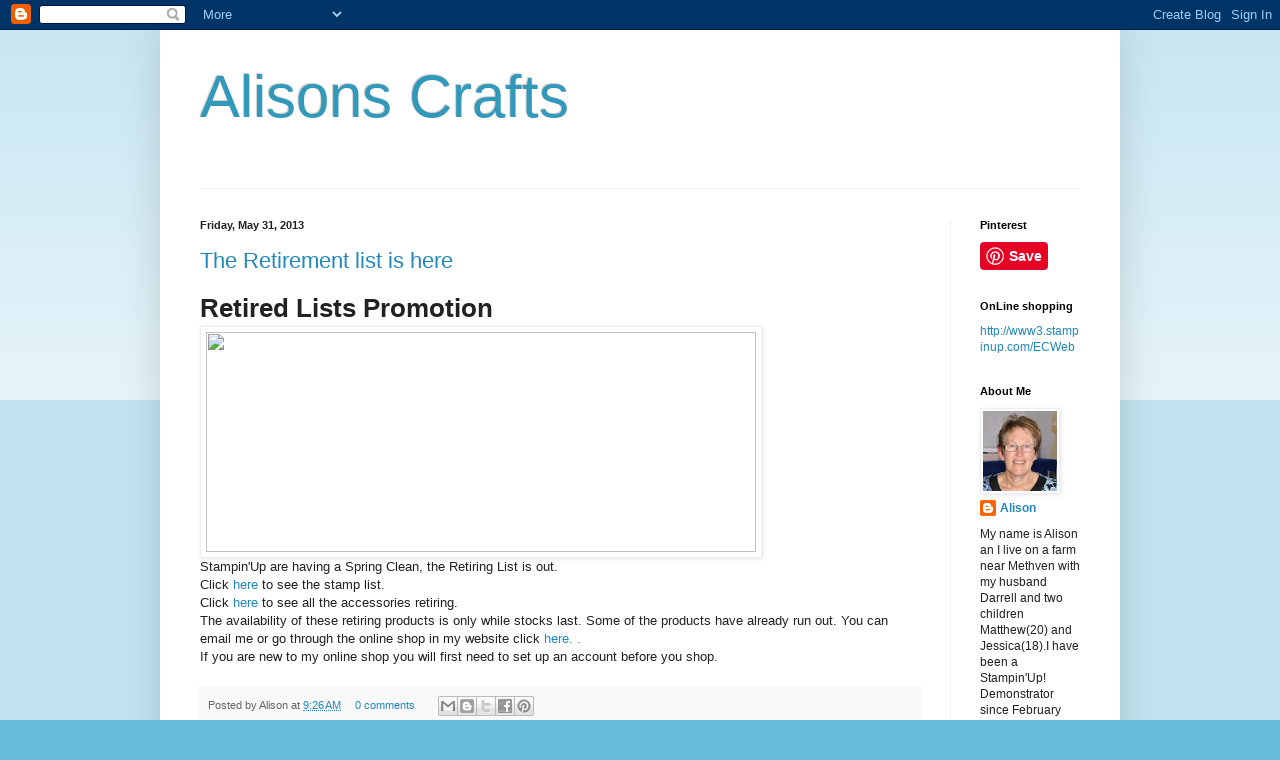

--- FILE ---
content_type: text/html; charset=UTF-8
request_url: https://alison-alisonscrafts.blogspot.com/2013/05/
body_size: 20231
content:
<!DOCTYPE html>
<html class='v2' dir='ltr' lang='en'>
<head>
<link href='https://www.blogger.com/static/v1/widgets/335934321-css_bundle_v2.css' rel='stylesheet' type='text/css'/>
<meta content='width=1100' name='viewport'/>
<meta content='text/html; charset=UTF-8' http-equiv='Content-Type'/>
<meta content='blogger' name='generator'/>
<link href='https://alison-alisonscrafts.blogspot.com/favicon.ico' rel='icon' type='image/x-icon'/>
<link href='http://alison-alisonscrafts.blogspot.com/2013/05/' rel='canonical'/>
<link rel="alternate" type="application/atom+xml" title="Alisons Crafts - Atom" href="https://alison-alisonscrafts.blogspot.com/feeds/posts/default" />
<link rel="alternate" type="application/rss+xml" title="Alisons Crafts - RSS" href="https://alison-alisonscrafts.blogspot.com/feeds/posts/default?alt=rss" />
<link rel="service.post" type="application/atom+xml" title="Alisons Crafts - Atom" href="https://www.blogger.com/feeds/4920875999049140020/posts/default" />
<!--Can't find substitution for tag [blog.ieCssRetrofitLinks]-->
<meta content='http://alison-alisonscrafts.blogspot.com/2013/05/' property='og:url'/>
<meta content='Alisons Crafts' property='og:title'/>
<meta content='' property='og:description'/>
<title>Alisons Crafts: May 2013</title>
<style id='page-skin-1' type='text/css'><!--
/*
-----------------------------------------------
Blogger Template Style
Name:     Simple
Designer: Blogger
URL:      www.blogger.com
----------------------------------------------- */
/* Content
----------------------------------------------- */
body {
font: normal normal 12px Arial, Tahoma, Helvetica, FreeSans, sans-serif;
color: #222222;
background: #66bbdd none repeat scroll top left;
padding: 0 40px 40px 40px;
}
html body .region-inner {
min-width: 0;
max-width: 100%;
width: auto;
}
h2 {
font-size: 22px;
}
a:link {
text-decoration:none;
color: #2288bb;
}
a:visited {
text-decoration:none;
color: #888888;
}
a:hover {
text-decoration:underline;
color: #33aaff;
}
.body-fauxcolumn-outer .fauxcolumn-inner {
background: transparent url(https://resources.blogblog.com/blogblog/data/1kt/simple/body_gradient_tile_light.png) repeat scroll top left;
_background-image: none;
}
.body-fauxcolumn-outer .cap-top {
position: absolute;
z-index: 1;
height: 400px;
width: 100%;
}
.body-fauxcolumn-outer .cap-top .cap-left {
width: 100%;
background: transparent url(https://resources.blogblog.com/blogblog/data/1kt/simple/gradients_light.png) repeat-x scroll top left;
_background-image: none;
}
.content-outer {
-moz-box-shadow: 0 0 40px rgba(0, 0, 0, .15);
-webkit-box-shadow: 0 0 5px rgba(0, 0, 0, .15);
-goog-ms-box-shadow: 0 0 10px #333333;
box-shadow: 0 0 40px rgba(0, 0, 0, .15);
margin-bottom: 1px;
}
.content-inner {
padding: 10px 10px;
}
.content-inner {
background-color: #ffffff;
}
/* Header
----------------------------------------------- */
.header-outer {
background: transparent none repeat-x scroll 0 -400px;
_background-image: none;
}
.Header h1 {
font: normal normal 60px Arial, Tahoma, Helvetica, FreeSans, sans-serif;
color: #3399bb;
text-shadow: -1px -1px 1px rgba(0, 0, 0, .2);
}
.Header h1 a {
color: #3399bb;
}
.Header .description {
font-size: 140%;
color: #777777;
}
.header-inner .Header .titlewrapper {
padding: 22px 30px;
}
.header-inner .Header .descriptionwrapper {
padding: 0 30px;
}
/* Tabs
----------------------------------------------- */
.tabs-inner .section:first-child {
border-top: 1px solid #eeeeee;
}
.tabs-inner .section:first-child ul {
margin-top: -1px;
border-top: 1px solid #eeeeee;
border-left: 0 solid #eeeeee;
border-right: 0 solid #eeeeee;
}
.tabs-inner .widget ul {
background: #f5f5f5 url(https://resources.blogblog.com/blogblog/data/1kt/simple/gradients_light.png) repeat-x scroll 0 -800px;
_background-image: none;
border-bottom: 1px solid #eeeeee;
margin-top: 0;
margin-left: -30px;
margin-right: -30px;
}
.tabs-inner .widget li a {
display: inline-block;
padding: .6em 1em;
font: normal normal 14px Arial, Tahoma, Helvetica, FreeSans, sans-serif;
color: #999999;
border-left: 1px solid #ffffff;
border-right: 1px solid #eeeeee;
}
.tabs-inner .widget li:first-child a {
border-left: none;
}
.tabs-inner .widget li.selected a, .tabs-inner .widget li a:hover {
color: #000000;
background-color: #eeeeee;
text-decoration: none;
}
/* Columns
----------------------------------------------- */
.main-outer {
border-top: 0 solid #eeeeee;
}
.fauxcolumn-left-outer .fauxcolumn-inner {
border-right: 1px solid #eeeeee;
}
.fauxcolumn-right-outer .fauxcolumn-inner {
border-left: 1px solid #eeeeee;
}
/* Headings
----------------------------------------------- */
div.widget > h2,
div.widget h2.title {
margin: 0 0 1em 0;
font: normal bold 11px Arial, Tahoma, Helvetica, FreeSans, sans-serif;
color: #000000;
}
/* Widgets
----------------------------------------------- */
.widget .zippy {
color: #999999;
text-shadow: 2px 2px 1px rgba(0, 0, 0, .1);
}
.widget .popular-posts ul {
list-style: none;
}
/* Posts
----------------------------------------------- */
h2.date-header {
font: normal bold 11px Arial, Tahoma, Helvetica, FreeSans, sans-serif;
}
.date-header span {
background-color: transparent;
color: #222222;
padding: inherit;
letter-spacing: inherit;
margin: inherit;
}
.main-inner {
padding-top: 30px;
padding-bottom: 30px;
}
.main-inner .column-center-inner {
padding: 0 15px;
}
.main-inner .column-center-inner .section {
margin: 0 15px;
}
.post {
margin: 0 0 25px 0;
}
h3.post-title, .comments h4 {
font: normal normal 22px Arial, Tahoma, Helvetica, FreeSans, sans-serif;
margin: .75em 0 0;
}
.post-body {
font-size: 110%;
line-height: 1.4;
position: relative;
}
.post-body img, .post-body .tr-caption-container, .Profile img, .Image img,
.BlogList .item-thumbnail img {
padding: 2px;
background: #ffffff;
border: 1px solid #eeeeee;
-moz-box-shadow: 1px 1px 5px rgba(0, 0, 0, .1);
-webkit-box-shadow: 1px 1px 5px rgba(0, 0, 0, .1);
box-shadow: 1px 1px 5px rgba(0, 0, 0, .1);
}
.post-body img, .post-body .tr-caption-container {
padding: 5px;
}
.post-body .tr-caption-container {
color: #222222;
}
.post-body .tr-caption-container img {
padding: 0;
background: transparent;
border: none;
-moz-box-shadow: 0 0 0 rgba(0, 0, 0, .1);
-webkit-box-shadow: 0 0 0 rgba(0, 0, 0, .1);
box-shadow: 0 0 0 rgba(0, 0, 0, .1);
}
.post-header {
margin: 0 0 1.5em;
line-height: 1.6;
font-size: 90%;
}
.post-footer {
margin: 20px -2px 0;
padding: 5px 10px;
color: #666666;
background-color: #f9f9f9;
border-bottom: 1px solid #eeeeee;
line-height: 1.6;
font-size: 90%;
}
#comments .comment-author {
padding-top: 1.5em;
border-top: 1px solid #eeeeee;
background-position: 0 1.5em;
}
#comments .comment-author:first-child {
padding-top: 0;
border-top: none;
}
.avatar-image-container {
margin: .2em 0 0;
}
#comments .avatar-image-container img {
border: 1px solid #eeeeee;
}
/* Comments
----------------------------------------------- */
.comments .comments-content .icon.blog-author {
background-repeat: no-repeat;
background-image: url([data-uri]);
}
.comments .comments-content .loadmore a {
border-top: 1px solid #999999;
border-bottom: 1px solid #999999;
}
.comments .comment-thread.inline-thread {
background-color: #f9f9f9;
}
.comments .continue {
border-top: 2px solid #999999;
}
/* Accents
---------------------------------------------- */
.section-columns td.columns-cell {
border-left: 1px solid #eeeeee;
}
.blog-pager {
background: transparent none no-repeat scroll top center;
}
.blog-pager-older-link, .home-link,
.blog-pager-newer-link {
background-color: #ffffff;
padding: 5px;
}
.footer-outer {
border-top: 0 dashed #bbbbbb;
}
/* Mobile
----------------------------------------------- */
body.mobile  {
background-size: auto;
}
.mobile .body-fauxcolumn-outer {
background: transparent none repeat scroll top left;
}
.mobile .body-fauxcolumn-outer .cap-top {
background-size: 100% auto;
}
.mobile .content-outer {
-webkit-box-shadow: 0 0 3px rgba(0, 0, 0, .15);
box-shadow: 0 0 3px rgba(0, 0, 0, .15);
}
.mobile .tabs-inner .widget ul {
margin-left: 0;
margin-right: 0;
}
.mobile .post {
margin: 0;
}
.mobile .main-inner .column-center-inner .section {
margin: 0;
}
.mobile .date-header span {
padding: 0.1em 10px;
margin: 0 -10px;
}
.mobile h3.post-title {
margin: 0;
}
.mobile .blog-pager {
background: transparent none no-repeat scroll top center;
}
.mobile .footer-outer {
border-top: none;
}
.mobile .main-inner, .mobile .footer-inner {
background-color: #ffffff;
}
.mobile-index-contents {
color: #222222;
}
.mobile-link-button {
background-color: #2288bb;
}
.mobile-link-button a:link, .mobile-link-button a:visited {
color: #ffffff;
}
.mobile .tabs-inner .section:first-child {
border-top: none;
}
.mobile .tabs-inner .PageList .widget-content {
background-color: #eeeeee;
color: #000000;
border-top: 1px solid #eeeeee;
border-bottom: 1px solid #eeeeee;
}
.mobile .tabs-inner .PageList .widget-content .pagelist-arrow {
border-left: 1px solid #eeeeee;
}

--></style>
<style id='template-skin-1' type='text/css'><!--
body {
min-width: 960px;
}
.content-outer, .content-fauxcolumn-outer, .region-inner {
min-width: 960px;
max-width: 960px;
_width: 960px;
}
.main-inner .columns {
padding-left: 0px;
padding-right: 160px;
}
.main-inner .fauxcolumn-center-outer {
left: 0px;
right: 160px;
/* IE6 does not respect left and right together */
_width: expression(this.parentNode.offsetWidth -
parseInt("0px") -
parseInt("160px") + 'px');
}
.main-inner .fauxcolumn-left-outer {
width: 0px;
}
.main-inner .fauxcolumn-right-outer {
width: 160px;
}
.main-inner .column-left-outer {
width: 0px;
right: 100%;
margin-left: -0px;
}
.main-inner .column-right-outer {
width: 160px;
margin-right: -160px;
}
#layout {
min-width: 0;
}
#layout .content-outer {
min-width: 0;
width: 800px;
}
#layout .region-inner {
min-width: 0;
width: auto;
}
body#layout div.add_widget {
padding: 8px;
}
body#layout div.add_widget a {
margin-left: 32px;
}
--></style>
<link href='https://www.blogger.com/dyn-css/authorization.css?targetBlogID=4920875999049140020&amp;zx=40eb7ee1-81f1-4175-b18e-6ab793e42e1e' media='none' onload='if(media!=&#39;all&#39;)media=&#39;all&#39;' rel='stylesheet'/><noscript><link href='https://www.blogger.com/dyn-css/authorization.css?targetBlogID=4920875999049140020&amp;zx=40eb7ee1-81f1-4175-b18e-6ab793e42e1e' rel='stylesheet'/></noscript>
<meta name='google-adsense-platform-account' content='ca-host-pub-1556223355139109'/>
<meta name='google-adsense-platform-domain' content='blogspot.com'/>

</head>
<body class='loading variant-pale'>
<div class='navbar section' id='navbar' name='Navbar'><div class='widget Navbar' data-version='1' id='Navbar1'><script type="text/javascript">
    function setAttributeOnload(object, attribute, val) {
      if(window.addEventListener) {
        window.addEventListener('load',
          function(){ object[attribute] = val; }, false);
      } else {
        window.attachEvent('onload', function(){ object[attribute] = val; });
      }
    }
  </script>
<div id="navbar-iframe-container"></div>
<script type="text/javascript" src="https://apis.google.com/js/platform.js"></script>
<script type="text/javascript">
      gapi.load("gapi.iframes:gapi.iframes.style.bubble", function() {
        if (gapi.iframes && gapi.iframes.getContext) {
          gapi.iframes.getContext().openChild({
              url: 'https://www.blogger.com/navbar/4920875999049140020?origin\x3dhttps://alison-alisonscrafts.blogspot.com',
              where: document.getElementById("navbar-iframe-container"),
              id: "navbar-iframe"
          });
        }
      });
    </script><script type="text/javascript">
(function() {
var script = document.createElement('script');
script.type = 'text/javascript';
script.src = '//pagead2.googlesyndication.com/pagead/js/google_top_exp.js';
var head = document.getElementsByTagName('head')[0];
if (head) {
head.appendChild(script);
}})();
</script>
</div></div>
<div class='body-fauxcolumns'>
<div class='fauxcolumn-outer body-fauxcolumn-outer'>
<div class='cap-top'>
<div class='cap-left'></div>
<div class='cap-right'></div>
</div>
<div class='fauxborder-left'>
<div class='fauxborder-right'></div>
<div class='fauxcolumn-inner'>
</div>
</div>
<div class='cap-bottom'>
<div class='cap-left'></div>
<div class='cap-right'></div>
</div>
</div>
</div>
<div class='content'>
<div class='content-fauxcolumns'>
<div class='fauxcolumn-outer content-fauxcolumn-outer'>
<div class='cap-top'>
<div class='cap-left'></div>
<div class='cap-right'></div>
</div>
<div class='fauxborder-left'>
<div class='fauxborder-right'></div>
<div class='fauxcolumn-inner'>
</div>
</div>
<div class='cap-bottom'>
<div class='cap-left'></div>
<div class='cap-right'></div>
</div>
</div>
</div>
<div class='content-outer'>
<div class='content-cap-top cap-top'>
<div class='cap-left'></div>
<div class='cap-right'></div>
</div>
<div class='fauxborder-left content-fauxborder-left'>
<div class='fauxborder-right content-fauxborder-right'></div>
<div class='content-inner'>
<header>
<div class='header-outer'>
<div class='header-cap-top cap-top'>
<div class='cap-left'></div>
<div class='cap-right'></div>
</div>
<div class='fauxborder-left header-fauxborder-left'>
<div class='fauxborder-right header-fauxborder-right'></div>
<div class='region-inner header-inner'>
<div class='header section' id='header' name='Header'><div class='widget Header' data-version='1' id='Header1'>
<div id='header-inner'>
<div class='titlewrapper'>
<h1 class='title'>
<a href='https://alison-alisonscrafts.blogspot.com/'>
Alisons Crafts
</a>
</h1>
</div>
<div class='descriptionwrapper'>
<p class='description'><span>
</span></p>
</div>
</div>
</div></div>
</div>
</div>
<div class='header-cap-bottom cap-bottom'>
<div class='cap-left'></div>
<div class='cap-right'></div>
</div>
</div>
</header>
<div class='tabs-outer'>
<div class='tabs-cap-top cap-top'>
<div class='cap-left'></div>
<div class='cap-right'></div>
</div>
<div class='fauxborder-left tabs-fauxborder-left'>
<div class='fauxborder-right tabs-fauxborder-right'></div>
<div class='region-inner tabs-inner'>
<div class='tabs no-items section' id='crosscol' name='Cross-Column'></div>
<div class='tabs no-items section' id='crosscol-overflow' name='Cross-Column 2'></div>
</div>
</div>
<div class='tabs-cap-bottom cap-bottom'>
<div class='cap-left'></div>
<div class='cap-right'></div>
</div>
</div>
<div class='main-outer'>
<div class='main-cap-top cap-top'>
<div class='cap-left'></div>
<div class='cap-right'></div>
</div>
<div class='fauxborder-left main-fauxborder-left'>
<div class='fauxborder-right main-fauxborder-right'></div>
<div class='region-inner main-inner'>
<div class='columns fauxcolumns'>
<div class='fauxcolumn-outer fauxcolumn-center-outer'>
<div class='cap-top'>
<div class='cap-left'></div>
<div class='cap-right'></div>
</div>
<div class='fauxborder-left'>
<div class='fauxborder-right'></div>
<div class='fauxcolumn-inner'>
</div>
</div>
<div class='cap-bottom'>
<div class='cap-left'></div>
<div class='cap-right'></div>
</div>
</div>
<div class='fauxcolumn-outer fauxcolumn-left-outer'>
<div class='cap-top'>
<div class='cap-left'></div>
<div class='cap-right'></div>
</div>
<div class='fauxborder-left'>
<div class='fauxborder-right'></div>
<div class='fauxcolumn-inner'>
</div>
</div>
<div class='cap-bottom'>
<div class='cap-left'></div>
<div class='cap-right'></div>
</div>
</div>
<div class='fauxcolumn-outer fauxcolumn-right-outer'>
<div class='cap-top'>
<div class='cap-left'></div>
<div class='cap-right'></div>
</div>
<div class='fauxborder-left'>
<div class='fauxborder-right'></div>
<div class='fauxcolumn-inner'>
</div>
</div>
<div class='cap-bottom'>
<div class='cap-left'></div>
<div class='cap-right'></div>
</div>
</div>
<!-- corrects IE6 width calculation -->
<div class='columns-inner'>
<div class='column-center-outer'>
<div class='column-center-inner'>
<div class='main section' id='main' name='Main'><div class='widget Blog' data-version='1' id='Blog1'>
<div class='blog-posts hfeed'>

          <div class="date-outer">
        
<h2 class='date-header'><span>Friday, May 31, 2013</span></h2>

          <div class="date-posts">
        
<div class='post-outer'>
<div class='post hentry'>
<a name='6727116490967507120'></a>
<h3 class='post-title entry-title'>
<a href='https://alison-alisonscrafts.blogspot.com/2013/05/the-retirement-list-is-here.html'>The Retirement list is here</a>
</h3>
<div class='post-header'>
<div class='post-header-line-1'></div>
</div>
<div class='post-body entry-content'>
<h1 class="pagetitle uppercase" style="margin: 0px;">
                
Retired Lists Promotion</h1>
<img border="0" height="220" src="https://lh3.googleusercontent.com/blogger_img_proxy/AEn0k_s20SqFZ1P5_UCOgnSmBjQvGaCIjMvj3RVceasXeQp5kUozVA6eM4-85onHIDDolsF8ljxzfhkIO3csl_XxGYMGl9-mJlAv4KVCRlJZEOMu1PyXbRRqC-4S4V3WetcNrefilvJrwx1Aag6irw=s0-d" width="550"><br />
Stampin'Up are having a Spring Clean, the Retiring List is out.<br />
Click<a href="http://su-media.s3.amazonaws.com/media/lastChance/2013%20AU%20retired%20List/Stamp_Availability-NZ.pdf"> here</a> to see the stamp list.<br />
Click <a href="http://su-media.s3.amazonaws.com/media/lastChance/2013%20AU%20retired%20List/Accessories_Availability-NZ.pdf">here</a> to see all the accessories retiring.<br />
The availability of these retiring products is only while stocks last. Some of the products have already run out. You can email me or go through the online shop in my website click <a href="http://www3.stampinup.com/ECWeb/default.aspx?email=am.hydes%40hotmail.com&amp;phone=%2803+%29+302-+8852">here. .</a><br />
If you are new to my online shop you will first need to set up an account before you shop.
<div style='clear: both;'></div>
</div>
<div class='post-footer'>
<div class='post-footer-line post-footer-line-1'><span class='post-author vcard'>
Posted by
<span class='fn'>Alison</span>
</span>
<span class='post-timestamp'>
at
<a class='timestamp-link' href='https://alison-alisonscrafts.blogspot.com/2013/05/the-retirement-list-is-here.html' rel='bookmark' title='permanent link'><abbr class='published' title='2013-05-31T09:26:00+12:00'>9:26&#8239;AM</abbr></a>
</span>
<span class='post-comment-link'>
<a class='comment-link' href='https://alison-alisonscrafts.blogspot.com/2013/05/the-retirement-list-is-here.html#comment-form' onclick=''>0
comments</a>
</span>
<span class='post-icons'>
<span class='item-control blog-admin pid-1346104277'>
<a href='https://www.blogger.com/post-edit.g?blogID=4920875999049140020&postID=6727116490967507120&from=pencil' title='Edit Post'>
<img alt='' class='icon-action' height='18' src='https://resources.blogblog.com/img/icon18_edit_allbkg.gif' width='18'/>
</a>
</span>
</span>
<div class='post-share-buttons'>
<a class='goog-inline-block share-button sb-email' href='https://www.blogger.com/share-post.g?blogID=4920875999049140020&postID=6727116490967507120&target=email' target='_blank' title='Email This'><span class='share-button-link-text'>Email This</span></a><a class='goog-inline-block share-button sb-blog' href='https://www.blogger.com/share-post.g?blogID=4920875999049140020&postID=6727116490967507120&target=blog' onclick='window.open(this.href, "_blank", "height=270,width=475"); return false;' target='_blank' title='BlogThis!'><span class='share-button-link-text'>BlogThis!</span></a><a class='goog-inline-block share-button sb-twitter' href='https://www.blogger.com/share-post.g?blogID=4920875999049140020&postID=6727116490967507120&target=twitter' target='_blank' title='Share to X'><span class='share-button-link-text'>Share to X</span></a><a class='goog-inline-block share-button sb-facebook' href='https://www.blogger.com/share-post.g?blogID=4920875999049140020&postID=6727116490967507120&target=facebook' onclick='window.open(this.href, "_blank", "height=430,width=640"); return false;' target='_blank' title='Share to Facebook'><span class='share-button-link-text'>Share to Facebook</span></a><a class='goog-inline-block share-button sb-pinterest' href='https://www.blogger.com/share-post.g?blogID=4920875999049140020&postID=6727116490967507120&target=pinterest' target='_blank' title='Share to Pinterest'><span class='share-button-link-text'>Share to Pinterest</span></a>
</div>
</div>
<div class='post-footer-line post-footer-line-2'><span class='post-labels'>
</span>
</div>
<div class='post-footer-line post-footer-line-3'></div>
</div>
</div>
</div>

          </div></div>
        

          <div class="date-outer">
        
<h2 class='date-header'><span>Wednesday, May 29, 2013</span></h2>

          <div class="date-posts">
        
<div class='post-outer'>
<div class='post hentry'>
<a name='7713049247598300303'></a>
<h3 class='post-title entry-title'>
<a href='https://alison-alisonscrafts.blogspot.com/2013/05/convention-highlights-part-2.html'>Convention Highlights Part 2</a>
</h3>
<div class='post-header'>
<div class='post-header-line-1'></div>
</div>
<div class='post-body entry-content'>
Here are a few more photos from Convention.<br />
<div class="separator" style="clear: both; text-align: center;">
<a href="https://blogger.googleusercontent.com/img/b/R29vZ2xl/AVvXsEjYsFupOPg8-T99slC3s4iLpV0ds-lUG7WzXx3q14umf6twpedvbT12nPDso2UuyE8G24RFlOdHtDJlWhnOvRNNpm8seufoRhqRwPf5YYGqPgHdBz1kDaiHzhc7eJ3RwL4XXDhNX0Tx8Uc/s1600/014.JPG" imageanchor="1" style="margin-left: 1em; margin-right: 1em;"><img border="0" height="320" src="https://blogger.googleusercontent.com/img/b/R29vZ2xl/AVvXsEjYsFupOPg8-T99slC3s4iLpV0ds-lUG7WzXx3q14umf6twpedvbT12nPDso2UuyE8G24RFlOdHtDJlWhnOvRNNpm8seufoRhqRwPf5YYGqPgHdBz1kDaiHzhc7eJ3RwL4XXDhNX0Tx8Uc/s320/014.JPG" width="213" /></a></div>
Ronald McDonald visited us at Convention seen here with the CEO of SU Shelli Gardner. SU have nominated Ronald McDonald as a charity that they will support. We were given a lovely stamp set that is in the new catalogue that for each set sold money $3 from each set sold will go towards Ronald Mcdonald charities.<br />
<div class="separator" style="clear: both; text-align: center;">
<a href="https://blogger.googleusercontent.com/img/b/R29vZ2xl/AVvXsEi_h9-p8svhWnXirvYWyRXvK9DvM7sjOZ_Z0e8LKx2PsH0LwR16GsIJNmpOrZandUFkReghnAY-ELWOb7vcgMSIRgQ6LuNmuNJBheAB0s-d_8Xuz-GMR5FaA5Ped8_I-AvXKXaKB0L8A90/s1600/032.JPG" imageanchor="1" style="margin-left: 1em; margin-right: 1em;"><img border="0" height="320" src="https://blogger.googleusercontent.com/img/b/R29vZ2xl/AVvXsEi_h9-p8svhWnXirvYWyRXvK9DvM7sjOZ_Z0e8LKx2PsH0LwR16GsIJNmpOrZandUFkReghnAY-ELWOb7vcgMSIRgQ6LuNmuNJBheAB0s-d_8Xuz-GMR5FaA5Ped8_I-AvXKXaKB0L8A90/s320/032.JPG" width="296" /></a></div>
Meeting Shelli always a highlight. Such a lovely gracious lady.<br />
<div class="separator" style="clear: both; text-align: center;">
<a href="https://blogger.googleusercontent.com/img/b/R29vZ2xl/AVvXsEjYc80P-EwReORWYMrQ4aVZ7QkzMtwetbnyWdDh6MnGo1lSdm6kIuStjlcKszdNF8eag-8-B8RMrswUZYnUDrsAjR7k4pUKnKc5sTwS8N-QAknL64j2Y1Tetag5z4dVnSdIWOYGefoOBz0/s1600/050.JPG" imageanchor="1" style="margin-left: 1em; margin-right: 1em;"><img border="0" height="212" src="https://blogger.googleusercontent.com/img/b/R29vZ2xl/AVvXsEjYc80P-EwReORWYMrQ4aVZ7QkzMtwetbnyWdDh6MnGo1lSdm6kIuStjlcKszdNF8eag-8-B8RMrswUZYnUDrsAjR7k4pUKnKc5sTwS8N-QAknL64j2Y1Tetag5z4dVnSdIWOYGefoOBz0/s320/050.JPG" width="320" /></a></div>
Sharyn Robertson&nbsp; and I having a peak at the new catalogue!!<br /><br />
<br />
<br />
<div style='clear: both;'></div>
</div>
<div class='post-footer'>
<div class='post-footer-line post-footer-line-1'><span class='post-author vcard'>
Posted by
<span class='fn'>Alison</span>
</span>
<span class='post-timestamp'>
at
<a class='timestamp-link' href='https://alison-alisonscrafts.blogspot.com/2013/05/convention-highlights-part-2.html' rel='bookmark' title='permanent link'><abbr class='published' title='2013-05-29T09:09:00+12:00'>9:09&#8239;AM</abbr></a>
</span>
<span class='post-comment-link'>
<a class='comment-link' href='https://alison-alisonscrafts.blogspot.com/2013/05/convention-highlights-part-2.html#comment-form' onclick=''>0
comments</a>
</span>
<span class='post-icons'>
<span class='item-control blog-admin pid-1346104277'>
<a href='https://www.blogger.com/post-edit.g?blogID=4920875999049140020&postID=7713049247598300303&from=pencil' title='Edit Post'>
<img alt='' class='icon-action' height='18' src='https://resources.blogblog.com/img/icon18_edit_allbkg.gif' width='18'/>
</a>
</span>
</span>
<div class='post-share-buttons'>
<a class='goog-inline-block share-button sb-email' href='https://www.blogger.com/share-post.g?blogID=4920875999049140020&postID=7713049247598300303&target=email' target='_blank' title='Email This'><span class='share-button-link-text'>Email This</span></a><a class='goog-inline-block share-button sb-blog' href='https://www.blogger.com/share-post.g?blogID=4920875999049140020&postID=7713049247598300303&target=blog' onclick='window.open(this.href, "_blank", "height=270,width=475"); return false;' target='_blank' title='BlogThis!'><span class='share-button-link-text'>BlogThis!</span></a><a class='goog-inline-block share-button sb-twitter' href='https://www.blogger.com/share-post.g?blogID=4920875999049140020&postID=7713049247598300303&target=twitter' target='_blank' title='Share to X'><span class='share-button-link-text'>Share to X</span></a><a class='goog-inline-block share-button sb-facebook' href='https://www.blogger.com/share-post.g?blogID=4920875999049140020&postID=7713049247598300303&target=facebook' onclick='window.open(this.href, "_blank", "height=430,width=640"); return false;' target='_blank' title='Share to Facebook'><span class='share-button-link-text'>Share to Facebook</span></a><a class='goog-inline-block share-button sb-pinterest' href='https://www.blogger.com/share-post.g?blogID=4920875999049140020&postID=7713049247598300303&target=pinterest' target='_blank' title='Share to Pinterest'><span class='share-button-link-text'>Share to Pinterest</span></a>
</div>
</div>
<div class='post-footer-line post-footer-line-2'><span class='post-labels'>
</span>
</div>
<div class='post-footer-line post-footer-line-3'></div>
</div>
</div>
</div>

          </div></div>
        

          <div class="date-outer">
        
<h2 class='date-header'><span>Tuesday, May 28, 2013</span></h2>

          <div class="date-posts">
        
<div class='post-outer'>
<div class='post hentry'>
<a name='53498492850551286'></a>
<h3 class='post-title entry-title'>
<a href='https://alison-alisonscrafts.blogspot.com/2013/05/card-class-dilemma.html'>Card Class dilemma</a>
</h3>
<div class='post-header'>
<div class='post-header-line-1'></div>
</div>
<div class='post-body entry-content'>
Last night my card class was to start at 7:30. But just after 7pm it started snowing lightly. Two ladies arrived for class from Ashburton which is 30 minute drive away. Do they stay or do they go home again. Difficult decision. They decided to go back home in case the snow got worse.<br />
I had forgotten I had lent out a stamp set that I needed for the class so had asked one of the ladies who was coming to class to bring her set. Well...... because of the snow she was unable to come to class.<br />
Eek what I do ? We decided to go ahead with the class and had to substitute some of the words with what stamps I had on hand.<br />
Murphys Law though it stopped snowing just after the ladies had left to go back to Ashburton.<br />
<div class="separator" style="clear: both; text-align: center;">
<a href="https://blogger.googleusercontent.com/img/b/R29vZ2xl/AVvXsEhh-4nu0gCHPyxpOroBSEn6DTTwVk8l9rCbKI8OK0Wr906CkPkdMUFwBylY3u49eaaqfbuCA3SzcB_y6FEOxZt1vmjn3Fx-BoFTOLQUqhuB__qOkry7L08DEQK3AntjoBBKpphVyVrjlzc/s1600/004.JPG" imageanchor="1" style="margin-left: 1em; margin-right: 1em;"><img border="0" height="221" src="https://blogger.googleusercontent.com/img/b/R29vZ2xl/AVvXsEhh-4nu0gCHPyxpOroBSEn6DTTwVk8l9rCbKI8OK0Wr906CkPkdMUFwBylY3u49eaaqfbuCA3SzcB_y6FEOxZt1vmjn3Fx-BoFTOLQUqhuB__qOkry7L08DEQK3AntjoBBKpphVyVrjlzc/s320/004.JPG" width="320" /></a></div>
This is one of the cards that we made last night. I have cased this from Rhonda Fawcett her card is <a href="http://www.stampinfantastic.co.nz/home.html">here.&nbsp;</a><br />
I have changed the colours around from her sample. Great girls card.<br />
<i>Stamps:</i>Itty Bitty Banners (this was the stamp set that I was missing last night) Circle Circus<br />
<i>Paper:</i>Elegant Eggplant, Baja Breeze,Melon Mambo, Vanilla, Marina Mist,Always Artichoke,Crumb Cake, Summer starfruit<br />
<i>Ink:</i>Elegant Eggplant, Always Artichoke<br />
<i>Accessories: </i>Fancy Fan embossing folder, Modern Label punch,Heart punch, Itty bitty Framelits, Rhinestones, gold pen<br />
<br />
<br />
<div style='clear: both;'></div>
</div>
<div class='post-footer'>
<div class='post-footer-line post-footer-line-1'><span class='post-author vcard'>
Posted by
<span class='fn'>Alison</span>
</span>
<span class='post-timestamp'>
at
<a class='timestamp-link' href='https://alison-alisonscrafts.blogspot.com/2013/05/card-class-dilemma.html' rel='bookmark' title='permanent link'><abbr class='published' title='2013-05-28T17:04:00+12:00'>5:04&#8239;PM</abbr></a>
</span>
<span class='post-comment-link'>
<a class='comment-link' href='https://alison-alisonscrafts.blogspot.com/2013/05/card-class-dilemma.html#comment-form' onclick=''>0
comments</a>
</span>
<span class='post-icons'>
<span class='item-control blog-admin pid-1346104277'>
<a href='https://www.blogger.com/post-edit.g?blogID=4920875999049140020&postID=53498492850551286&from=pencil' title='Edit Post'>
<img alt='' class='icon-action' height='18' src='https://resources.blogblog.com/img/icon18_edit_allbkg.gif' width='18'/>
</a>
</span>
</span>
<div class='post-share-buttons'>
<a class='goog-inline-block share-button sb-email' href='https://www.blogger.com/share-post.g?blogID=4920875999049140020&postID=53498492850551286&target=email' target='_blank' title='Email This'><span class='share-button-link-text'>Email This</span></a><a class='goog-inline-block share-button sb-blog' href='https://www.blogger.com/share-post.g?blogID=4920875999049140020&postID=53498492850551286&target=blog' onclick='window.open(this.href, "_blank", "height=270,width=475"); return false;' target='_blank' title='BlogThis!'><span class='share-button-link-text'>BlogThis!</span></a><a class='goog-inline-block share-button sb-twitter' href='https://www.blogger.com/share-post.g?blogID=4920875999049140020&postID=53498492850551286&target=twitter' target='_blank' title='Share to X'><span class='share-button-link-text'>Share to X</span></a><a class='goog-inline-block share-button sb-facebook' href='https://www.blogger.com/share-post.g?blogID=4920875999049140020&postID=53498492850551286&target=facebook' onclick='window.open(this.href, "_blank", "height=430,width=640"); return false;' target='_blank' title='Share to Facebook'><span class='share-button-link-text'>Share to Facebook</span></a><a class='goog-inline-block share-button sb-pinterest' href='https://www.blogger.com/share-post.g?blogID=4920875999049140020&postID=53498492850551286&target=pinterest' target='_blank' title='Share to Pinterest'><span class='share-button-link-text'>Share to Pinterest</span></a>
</div>
</div>
<div class='post-footer-line post-footer-line-2'><span class='post-labels'>
</span>
</div>
<div class='post-footer-line post-footer-line-3'></div>
</div>
</div>
</div>
<div class='post-outer'>
<div class='post hentry'>
<a name='5225635477769099231'></a>
<h3 class='post-title entry-title'>
<a href='https://alison-alisonscrafts.blogspot.com/2013/05/convention-highlights.html'>Convention Highlights</a>
</h3>
<div class='post-header'>
<div class='post-header-line-1'></div>
</div>
<div class='post-body entry-content'>
I made another card to swap at convention which I had made using different colours for a card class before I went away.<br />
<div class="separator" style="clear: both; text-align: center;">
<a href="https://blogger.googleusercontent.com/img/b/R29vZ2xl/AVvXsEgmW-DAaPXb6LU3Iz8Ogc2gqCAZ4o672KEHrUVA_7vlTM4VrwfYLQTqYd9duMV7tsvWB73eH7cpyfaWsTuFYF_d4XbF1XtatfuebQGNaZixPypH7bIvMsYwsCcNgZ519UdqG1kxVbS-bi8/s1600/005.JPG" imageanchor="1" style="margin-left: 1em; margin-right: 1em;"><img border="0" height="304" src="https://blogger.googleusercontent.com/img/b/R29vZ2xl/AVvXsEgmW-DAaPXb6LU3Iz8Ogc2gqCAZ4o672KEHrUVA_7vlTM4VrwfYLQTqYd9duMV7tsvWB73eH7cpyfaWsTuFYF_d4XbF1XtatfuebQGNaZixPypH7bIvMsYwsCcNgZ519UdqG1kxVbS-bi8/s320/005.JPG" width="320" /></a></div>
<div class="separator" style="clear: both; text-align: center;">
<a href="https://blogger.googleusercontent.com/img/b/R29vZ2xl/AVvXsEi9Zl-lQpmlW1Hu5v45CTEcz1oASh_nVa3tVw1yr6IMOeyKfrShzcIYF77A8N_sBlCnoD2E_8ayPu56neEk9lRV2g_fzXUSqpJoluYaZ3Xx3xxPnwWql-f9MjnAhWmtTDXLzKt6cA0j360/s1600/004.JPG" imageanchor="1" style="margin-left: 1em; margin-right: 1em;"><img border="0" height="304" src="https://blogger.googleusercontent.com/img/b/R29vZ2xl/AVvXsEi9Zl-lQpmlW1Hu5v45CTEcz1oASh_nVa3tVw1yr6IMOeyKfrShzcIYF77A8N_sBlCnoD2E_8ayPu56neEk9lRV2g_fzXUSqpJoluYaZ3Xx3xxPnwWql-f9MjnAhWmtTDXLzKt6cA0j360/s320/004.JPG" width="320" /></a></div>
I made this card in three different colour combos. The third colour combo was Midnight Muse ,Gumbell Green and Daffadil Delight.<br />
<br />
I also thought I'd show some photos of Convention. Highlights for me.<br />
<div class="separator" style="clear: both; text-align: center;">
<a href="https://blogger.googleusercontent.com/img/b/R29vZ2xl/AVvXsEjhFbMOlMF3GX7H5K99Ikg_yL9lh8SwiXuRGfTORgXky0tvLi-YRrBMKHkKu9FKuE-GAblaF3qDkC7AXD15H0ikgYQpsT_htIsG6iKA9GxOiIXong_2QDpDwWbZ6OM-Wyn2nh9nXEtNQaQ/s1600/039.JPG" imageanchor="1" style="margin-left: 1em; margin-right: 1em;"><img border="0" height="250" src="https://blogger.googleusercontent.com/img/b/R29vZ2xl/AVvXsEjhFbMOlMF3GX7H5K99Ikg_yL9lh8SwiXuRGfTORgXky0tvLi-YRrBMKHkKu9FKuE-GAblaF3qDkC7AXD15H0ikgYQpsT_htIsG6iKA9GxOiIXong_2QDpDwWbZ6OM-Wyn2nh9nXEtNQaQ/s320/039.JPG" width="320" /></a></div>
Walking across the stage for being a demonstartor for 5 years. Behind me is fellow team member Sharyn Robertson.<br />
<div class="separator" style="clear: both; text-align: center;">
<a href="https://blogger.googleusercontent.com/img/b/R29vZ2xl/AVvXsEjjbE8RxO0c7zeK17bWGegRdrBhW_kpe1PmZbPGPXk0Y94PZLju2dU26gtG7ZT6uOEhTQxYo06xD_IWdxf-73TGpCYuHLuY7oqaW470SikLfYM7ML4PLxMNiSBRkTAMMthx1yZN0RrYYDg/s1600/042.JPG" imageanchor="1" style="margin-left: 1em; margin-right: 1em;"><img border="0" height="212" src="https://blogger.googleusercontent.com/img/b/R29vZ2xl/AVvXsEjjbE8RxO0c7zeK17bWGegRdrBhW_kpe1PmZbPGPXk0Y94PZLju2dU26gtG7ZT6uOEhTQxYo06xD_IWdxf-73TGpCYuHLuY7oqaW470SikLfYM7ML4PLxMNiSBRkTAMMthx1yZN0RrYYDg/s320/042.JPG" width="320" /></a></div>
Nine of us who went from the First KiwiStampers team.<br /><br />
<br />
<div class="separator" style="clear: both; text-align: center;">
<a href="https://blogger.googleusercontent.com/img/b/R29vZ2xl/AVvXsEheOq967yrsl7nW6SIcgMBiP5308qBKMmv5M7jRVLMA02T5C38Ss979SwQOth6ZuP5-0lSkQxeReTkpJ0429l7At6AJ09D-Xjh0P9PEby90wwep592UM7AwSAY0jYbAN15fYUTceFAUsas/s1600/003.JPG" imageanchor="1" style="margin-left: 1em; margin-right: 1em;"><img border="0" height="212" src="https://blogger.googleusercontent.com/img/b/R29vZ2xl/AVvXsEheOq967yrsl7nW6SIcgMBiP5308qBKMmv5M7jRVLMA02T5C38Ss979SwQOth6ZuP5-0lSkQxeReTkpJ0429l7At6AJ09D-Xjh0P9PEby90wwep592UM7AwSAY0jYbAN15fYUTceFAUsas/s320/003.JPG" width="320" /></a></div>
We were all given one of these white and silver backpacks. Lovely idea and so practical.<br />
<br />
<br />
<div style='clear: both;'></div>
</div>
<div class='post-footer'>
<div class='post-footer-line post-footer-line-1'><span class='post-author vcard'>
Posted by
<span class='fn'>Alison</span>
</span>
<span class='post-timestamp'>
at
<a class='timestamp-link' href='https://alison-alisonscrafts.blogspot.com/2013/05/convention-highlights.html' rel='bookmark' title='permanent link'><abbr class='published' title='2013-05-28T08:54:00+12:00'>8:54&#8239;AM</abbr></a>
</span>
<span class='post-comment-link'>
<a class='comment-link' href='https://alison-alisonscrafts.blogspot.com/2013/05/convention-highlights.html#comment-form' onclick=''>0
comments</a>
</span>
<span class='post-icons'>
<span class='item-control blog-admin pid-1346104277'>
<a href='https://www.blogger.com/post-edit.g?blogID=4920875999049140020&postID=5225635477769099231&from=pencil' title='Edit Post'>
<img alt='' class='icon-action' height='18' src='https://resources.blogblog.com/img/icon18_edit_allbkg.gif' width='18'/>
</a>
</span>
</span>
<div class='post-share-buttons'>
<a class='goog-inline-block share-button sb-email' href='https://www.blogger.com/share-post.g?blogID=4920875999049140020&postID=5225635477769099231&target=email' target='_blank' title='Email This'><span class='share-button-link-text'>Email This</span></a><a class='goog-inline-block share-button sb-blog' href='https://www.blogger.com/share-post.g?blogID=4920875999049140020&postID=5225635477769099231&target=blog' onclick='window.open(this.href, "_blank", "height=270,width=475"); return false;' target='_blank' title='BlogThis!'><span class='share-button-link-text'>BlogThis!</span></a><a class='goog-inline-block share-button sb-twitter' href='https://www.blogger.com/share-post.g?blogID=4920875999049140020&postID=5225635477769099231&target=twitter' target='_blank' title='Share to X'><span class='share-button-link-text'>Share to X</span></a><a class='goog-inline-block share-button sb-facebook' href='https://www.blogger.com/share-post.g?blogID=4920875999049140020&postID=5225635477769099231&target=facebook' onclick='window.open(this.href, "_blank", "height=430,width=640"); return false;' target='_blank' title='Share to Facebook'><span class='share-button-link-text'>Share to Facebook</span></a><a class='goog-inline-block share-button sb-pinterest' href='https://www.blogger.com/share-post.g?blogID=4920875999049140020&postID=5225635477769099231&target=pinterest' target='_blank' title='Share to Pinterest'><span class='share-button-link-text'>Share to Pinterest</span></a>
</div>
</div>
<div class='post-footer-line post-footer-line-2'><span class='post-labels'>
</span>
</div>
<div class='post-footer-line post-footer-line-3'></div>
</div>
</div>
</div>

          </div></div>
        

          <div class="date-outer">
        
<h2 class='date-header'><span>Monday, May 27, 2013</span></h2>

          <div class="date-posts">
        
<div class='post-outer'>
<div class='post hentry'>
<a name='2759719892094402582'></a>
<h3 class='post-title entry-title'>
<a href='https://alison-alisonscrafts.blogspot.com/2013/05/convention-swap.html'>Convention Swap</a>
</h3>
<div class='post-header'>
<div class='post-header-line-1'></div>
</div>
<div class='post-body entry-content'>
I have just come back from a fabulous week away in Brisbane. Holidaying with my husband for 5 days then attending the annual StampinUp convention .The convention was fabulous, so many things we were shown, lots of free product, friendships and much more.<br />
<div class="separator" style="clear: both; text-align: center;">
<a href="https://blogger.googleusercontent.com/img/b/R29vZ2xl/AVvXsEjpajJM7cHWV597_5ya7C0Vefv4C8RlLL63R6EAAdHc0D-ornZJOw-JC2-FPWgNR1s7H4w6MBFbLdUqtJuRakv9modQox-27HKoRjbHkS_k6QniENmYObwVZVdMbmgm-heEwzJ1lw1fhu0/s1600/003.JPG" imageanchor="1" style="margin-left: 1em; margin-right: 1em;"><img border="0" height="244" src="https://blogger.googleusercontent.com/img/b/R29vZ2xl/AVvXsEjpajJM7cHWV597_5ya7C0Vefv4C8RlLL63R6EAAdHc0D-ornZJOw-JC2-FPWgNR1s7H4w6MBFbLdUqtJuRakv9modQox-27HKoRjbHkS_k6QniENmYObwVZVdMbmgm-heEwzJ1lw1fhu0/s320/003.JPG" width="320" /></a></div>
On the first day most of the ladies who had made swaps swapped. Some lovely cards and ideas were swapped.<br />
This is the card that I made for swaps.I have used the Polished stone technique in this card.Several different&nbsp; reinkers. the stamp set is Serene Silhouettes.<br />
Will show you my other swap tomorrow.<br />
<br />
<div style='clear: both;'></div>
</div>
<div class='post-footer'>
<div class='post-footer-line post-footer-line-1'><span class='post-author vcard'>
Posted by
<span class='fn'>Alison</span>
</span>
<span class='post-timestamp'>
at
<a class='timestamp-link' href='https://alison-alisonscrafts.blogspot.com/2013/05/convention-swap.html' rel='bookmark' title='permanent link'><abbr class='published' title='2013-05-27T09:35:00+12:00'>9:35&#8239;AM</abbr></a>
</span>
<span class='post-comment-link'>
<a class='comment-link' href='https://alison-alisonscrafts.blogspot.com/2013/05/convention-swap.html#comment-form' onclick=''>0
comments</a>
</span>
<span class='post-icons'>
<span class='item-control blog-admin pid-1346104277'>
<a href='https://www.blogger.com/post-edit.g?blogID=4920875999049140020&postID=2759719892094402582&from=pencil' title='Edit Post'>
<img alt='' class='icon-action' height='18' src='https://resources.blogblog.com/img/icon18_edit_allbkg.gif' width='18'/>
</a>
</span>
</span>
<div class='post-share-buttons'>
<a class='goog-inline-block share-button sb-email' href='https://www.blogger.com/share-post.g?blogID=4920875999049140020&postID=2759719892094402582&target=email' target='_blank' title='Email This'><span class='share-button-link-text'>Email This</span></a><a class='goog-inline-block share-button sb-blog' href='https://www.blogger.com/share-post.g?blogID=4920875999049140020&postID=2759719892094402582&target=blog' onclick='window.open(this.href, "_blank", "height=270,width=475"); return false;' target='_blank' title='BlogThis!'><span class='share-button-link-text'>BlogThis!</span></a><a class='goog-inline-block share-button sb-twitter' href='https://www.blogger.com/share-post.g?blogID=4920875999049140020&postID=2759719892094402582&target=twitter' target='_blank' title='Share to X'><span class='share-button-link-text'>Share to X</span></a><a class='goog-inline-block share-button sb-facebook' href='https://www.blogger.com/share-post.g?blogID=4920875999049140020&postID=2759719892094402582&target=facebook' onclick='window.open(this.href, "_blank", "height=430,width=640"); return false;' target='_blank' title='Share to Facebook'><span class='share-button-link-text'>Share to Facebook</span></a><a class='goog-inline-block share-button sb-pinterest' href='https://www.blogger.com/share-post.g?blogID=4920875999049140020&postID=2759719892094402582&target=pinterest' target='_blank' title='Share to Pinterest'><span class='share-button-link-text'>Share to Pinterest</span></a>
</div>
</div>
<div class='post-footer-line post-footer-line-2'><span class='post-labels'>
</span>
</div>
<div class='post-footer-line post-footer-line-3'></div>
</div>
</div>
</div>

          </div></div>
        

          <div class="date-outer">
        
<h2 class='date-header'><span>Friday, May 17, 2013</span></h2>

          <div class="date-posts">
        
<div class='post-outer'>
<div class='post hentry'>
<a name='7433040018896555353'></a>
<div class='post-header'>
<div class='post-header-line-1'></div>
</div>
<div class='post-body entry-content'>
<div class="separator" style="clear: both; text-align: center;">
<a href="https://blogger.googleusercontent.com/img/b/R29vZ2xl/AVvXsEh7ioDCGqUDOqSEimbODEV4HFr4OQv2bM0XSssb6qTyJVf0JJaz-aVaBFMZQ46HUMHLz2cKJrYDCbXx5G1o9SaUIVq1ZsOBNKSQBgDzYF7A915wR_jZTGdgrqKdtoQRGm7cbFLp7Tmnwkc/s1600/004.JPG" imageanchor="1" style="margin-left: 1em; margin-right: 1em;"><img border="0" height="224" src="https://blogger.googleusercontent.com/img/b/R29vZ2xl/AVvXsEh7ioDCGqUDOqSEimbODEV4HFr4OQv2bM0XSssb6qTyJVf0JJaz-aVaBFMZQ46HUMHLz2cKJrYDCbXx5G1o9SaUIVq1ZsOBNKSQBgDzYF7A915wR_jZTGdgrqKdtoQRGm7cbFLp7Tmnwkc/s320/004.JPG" width="320" /></a></div>
This is the last card we made in one of my classes last week. I cased this card from a blog search. I really liked the colour combo.<br />
<i>Stamps:</i>Secret Garden,<br />
<i>Paper:</i> Midnight Muse, Daffadil Delight, White, Night of Navy, In colour patterned designer paper<br />
<i>Ink:</i>versamark, Midnight Muse<br />
<i>Accessories: </i>White embossing powder,scallop trim border,Secret garden framelits,fancy fan embossing folder<br />
<br />
<br />
Last swap is made for convention, flying out tomorrow morning. So much to do today to get everyone organised. Didn't help that half a tooth fell out earlier in the week and I could only get an appointment with the dentist this afternoon.<br />
So I wont be doing much blogging the next week or so.<br />
<br />
<div style='clear: both;'></div>
</div>
<div class='post-footer'>
<div class='post-footer-line post-footer-line-1'><span class='post-author vcard'>
Posted by
<span class='fn'>Alison</span>
</span>
<span class='post-timestamp'>
at
<a class='timestamp-link' href='https://alison-alisonscrafts.blogspot.com/2013/05/this-is-last-card-we-made-in-one-of-my.html' rel='bookmark' title='permanent link'><abbr class='published' title='2013-05-17T08:12:00+12:00'>8:12&#8239;AM</abbr></a>
</span>
<span class='post-comment-link'>
<a class='comment-link' href='https://alison-alisonscrafts.blogspot.com/2013/05/this-is-last-card-we-made-in-one-of-my.html#comment-form' onclick=''>0
comments</a>
</span>
<span class='post-icons'>
<span class='item-control blog-admin pid-1346104277'>
<a href='https://www.blogger.com/post-edit.g?blogID=4920875999049140020&postID=7433040018896555353&from=pencil' title='Edit Post'>
<img alt='' class='icon-action' height='18' src='https://resources.blogblog.com/img/icon18_edit_allbkg.gif' width='18'/>
</a>
</span>
</span>
<div class='post-share-buttons'>
<a class='goog-inline-block share-button sb-email' href='https://www.blogger.com/share-post.g?blogID=4920875999049140020&postID=7433040018896555353&target=email' target='_blank' title='Email This'><span class='share-button-link-text'>Email This</span></a><a class='goog-inline-block share-button sb-blog' href='https://www.blogger.com/share-post.g?blogID=4920875999049140020&postID=7433040018896555353&target=blog' onclick='window.open(this.href, "_blank", "height=270,width=475"); return false;' target='_blank' title='BlogThis!'><span class='share-button-link-text'>BlogThis!</span></a><a class='goog-inline-block share-button sb-twitter' href='https://www.blogger.com/share-post.g?blogID=4920875999049140020&postID=7433040018896555353&target=twitter' target='_blank' title='Share to X'><span class='share-button-link-text'>Share to X</span></a><a class='goog-inline-block share-button sb-facebook' href='https://www.blogger.com/share-post.g?blogID=4920875999049140020&postID=7433040018896555353&target=facebook' onclick='window.open(this.href, "_blank", "height=430,width=640"); return false;' target='_blank' title='Share to Facebook'><span class='share-button-link-text'>Share to Facebook</span></a><a class='goog-inline-block share-button sb-pinterest' href='https://www.blogger.com/share-post.g?blogID=4920875999049140020&postID=7433040018896555353&target=pinterest' target='_blank' title='Share to Pinterest'><span class='share-button-link-text'>Share to Pinterest</span></a>
</div>
</div>
<div class='post-footer-line post-footer-line-2'><span class='post-labels'>
</span>
</div>
<div class='post-footer-line post-footer-line-3'></div>
</div>
</div>
</div>

          </div></div>
        

          <div class="date-outer">
        
<h2 class='date-header'><span>Tuesday, May 14, 2013</span></h2>

          <div class="date-posts">
        
<div class='post-outer'>
<div class='post hentry'>
<a name='6340923111475466171'></a>
<h3 class='post-title entry-title'>
<a href='https://alison-alisonscrafts.blogspot.com/2013/05/all-dressed-up-and.html'>All dressed up and.......</a>
</h3>
<div class='post-header'>
<div class='post-header-line-1'></div>
</div>
<div class='post-body entry-content'>
<div class="separator" style="clear: both; text-align: center;">
<a href="https://blogger.googleusercontent.com/img/b/R29vZ2xl/AVvXsEhW7Jx-epKVaBrR4NoNNmi9hGic5fWHDrdFAsnCTXH_nK-cHfbfK1ZLuYZ_ACdEwfESxViqCs1S_0yijQKvvClOZPYoQJoDAYsRjQtgu1yMxFVsalT9wbA2saAHivAantCUZ18OjCGBEOU/s1600/003.JPG" imageanchor="1" style="margin-left: 1em; margin-right: 1em;"><img border="0" height="216" src="https://blogger.googleusercontent.com/img/b/R29vZ2xl/AVvXsEhW7Jx-epKVaBrR4NoNNmi9hGic5fWHDrdFAsnCTXH_nK-cHfbfK1ZLuYZ_ACdEwfESxViqCs1S_0yijQKvvClOZPYoQJoDAYsRjQtgu1yMxFVsalT9wbA2saAHivAantCUZ18OjCGBEOU/s320/003.JPG" width="320" /></a></div>
A couple of weeks ago I did a party where 4 ladies pulled out in the last hour before the party was due to start. (Still ended up being a lovely evening and the hostess was blown away by the amount of free product she could order because of the hostess deal on at for this month).That meant I had 4 make n takes left over. I have made a couple of these cards with dresses on them but have used variations of the basic card. Its great having the double sided paper as it gives you a choice, which side will I use.<br />
The poetry designer paper stacks have been great to use for the dresses, lots of choice of colours.<br />
<div class="separator" style="clear: both; text-align: center;">
<a href="https://blogger.googleusercontent.com/img/b/R29vZ2xl/AVvXsEgGZ984J8rRO1x6xBAW7TPosPkrUSph7JjLzDIDjferYtZ_tsG8xNBzhQ_wGIFJ_8xG0e-GE8UhlD3IvBpSr6DSKZbAG-EnhYOJsWO6PLBQK-KbiDJxInskbXV1Zy_kLs48O3ZtlvlNn00/s1600/001.JPG" imageanchor="1" style="margin-left: 1em; margin-right: 1em;"><img border="0" height="230" src="https://blogger.googleusercontent.com/img/b/R29vZ2xl/AVvXsEgGZ984J8rRO1x6xBAW7TPosPkrUSph7JjLzDIDjferYtZ_tsG8xNBzhQ_wGIFJ_8xG0e-GE8UhlD3IvBpSr6DSKZbAG-EnhYOJsWO6PLBQK-KbiDJxInskbXV1Zy_kLs48O3ZtlvlNn00/s320/001.JPG" width="320" /></a></div>
Here is another version. I got the idea from Mary Fish, you can see her card <a href="http://www.stampinpretty.com/2013/02/lets-play-dress-up.html">here.</a><br />
She had made square cards whereas I made mine the regular size.<br />
<div class="separator" style="clear: both; text-align: center;">
<a href="https://blogger.googleusercontent.com/img/b/R29vZ2xl/AVvXsEiVt1Fe8-Wzy_ewzptXKJz9ocGEqjI0v1G0FXA-L0pbRzpwxsClMeJKQeIEVKZBIagRhgva4d5xyWJyxE3ilXtRarLho4WCiYb-QhohSxYsAgeUaU3U71zjYZfj5IN_vwsU1PFRgFfz-Og/s1600/002.JPG" imageanchor="1" style="margin-left: 1em; margin-right: 1em;"><img border="0" height="208" src="https://blogger.googleusercontent.com/img/b/R29vZ2xl/AVvXsEiVt1Fe8-Wzy_ewzptXKJz9ocGEqjI0v1G0FXA-L0pbRzpwxsClMeJKQeIEVKZBIagRhgva4d5xyWJyxE3ilXtRarLho4WCiYb-QhohSxYsAgeUaU3U71zjYZfj5IN_vwsU1PFRgFfz-Og/s320/002.JPG" width="320" /></a></div>
<i>Stamps:</i>All dressedup<br />
<i>Paper:</i>Midnight Muse, Summer Starlight, Poetry designer paper stack<br />
<i>Ink:</i>Midnight Muse<br />
<i>Accessories: </i>Embossing folder, Boho Blossom punch, Vanilla flower trim, All dressed up framelits<br />
<br />
Time to get back into making my swaps for convention next week.<br />
<div style='clear: both;'></div>
</div>
<div class='post-footer'>
<div class='post-footer-line post-footer-line-1'><span class='post-author vcard'>
Posted by
<span class='fn'>Alison</span>
</span>
<span class='post-timestamp'>
at
<a class='timestamp-link' href='https://alison-alisonscrafts.blogspot.com/2013/05/all-dressed-up-and.html' rel='bookmark' title='permanent link'><abbr class='published' title='2013-05-14T09:10:00+12:00'>9:10&#8239;AM</abbr></a>
</span>
<span class='post-comment-link'>
<a class='comment-link' href='https://alison-alisonscrafts.blogspot.com/2013/05/all-dressed-up-and.html#comment-form' onclick=''>0
comments</a>
</span>
<span class='post-icons'>
<span class='item-control blog-admin pid-1346104277'>
<a href='https://www.blogger.com/post-edit.g?blogID=4920875999049140020&postID=6340923111475466171&from=pencil' title='Edit Post'>
<img alt='' class='icon-action' height='18' src='https://resources.blogblog.com/img/icon18_edit_allbkg.gif' width='18'/>
</a>
</span>
</span>
<div class='post-share-buttons'>
<a class='goog-inline-block share-button sb-email' href='https://www.blogger.com/share-post.g?blogID=4920875999049140020&postID=6340923111475466171&target=email' target='_blank' title='Email This'><span class='share-button-link-text'>Email This</span></a><a class='goog-inline-block share-button sb-blog' href='https://www.blogger.com/share-post.g?blogID=4920875999049140020&postID=6340923111475466171&target=blog' onclick='window.open(this.href, "_blank", "height=270,width=475"); return false;' target='_blank' title='BlogThis!'><span class='share-button-link-text'>BlogThis!</span></a><a class='goog-inline-block share-button sb-twitter' href='https://www.blogger.com/share-post.g?blogID=4920875999049140020&postID=6340923111475466171&target=twitter' target='_blank' title='Share to X'><span class='share-button-link-text'>Share to X</span></a><a class='goog-inline-block share-button sb-facebook' href='https://www.blogger.com/share-post.g?blogID=4920875999049140020&postID=6340923111475466171&target=facebook' onclick='window.open(this.href, "_blank", "height=430,width=640"); return false;' target='_blank' title='Share to Facebook'><span class='share-button-link-text'>Share to Facebook</span></a><a class='goog-inline-block share-button sb-pinterest' href='https://www.blogger.com/share-post.g?blogID=4920875999049140020&postID=6340923111475466171&target=pinterest' target='_blank' title='Share to Pinterest'><span class='share-button-link-text'>Share to Pinterest</span></a>
</div>
</div>
<div class='post-footer-line post-footer-line-2'><span class='post-labels'>
</span>
</div>
<div class='post-footer-line post-footer-line-3'></div>
</div>
</div>
</div>

          </div></div>
        

          <div class="date-outer">
        
<h2 class='date-header'><span>Friday, May 10, 2013</span></h2>

          <div class="date-posts">
        
<div class='post-outer'>
<div class='post hentry'>
<a name='3024128562278703049'></a>
<h3 class='post-title entry-title'>
<a href='https://alison-alisonscrafts.blogspot.com/2013/05/another-secret-garden-card.html'>Another secret garden card</a>
</h3>
<div class='post-header'>
<div class='post-header-line-1'></div>
</div>
<div class='post-body entry-content'>
<div class="separator" style="clear: both; text-align: center;">
<a href="https://blogger.googleusercontent.com/img/b/R29vZ2xl/AVvXsEjKBIo6bpCEbKHMijTOnNbDI8zZaZgXJ2u5YmdPep0Bl4cVnKwLG6CaxKiLeUf9SNCCnHNXhNXK5rFyDcI8xg3nixpo6xJCaAPMy96hYi0ADbrChPlKyQNiKzvfxqHKOViFDb_OVrKVS30/s1600/003.JPG" imageanchor="1" style="margin-left: 1em; margin-right: 1em;"><img border="0" height="282" src="https://blogger.googleusercontent.com/img/b/R29vZ2xl/AVvXsEjKBIo6bpCEbKHMijTOnNbDI8zZaZgXJ2u5YmdPep0Bl4cVnKwLG6CaxKiLeUf9SNCCnHNXhNXK5rFyDcI8xg3nixpo6xJCaAPMy96hYi0ADbrChPlKyQNiKzvfxqHKOViFDb_OVrKVS30/s320/003.JPG" width="320" /></a></div>
This card is another we did in class this week cased from Delys Cram whose card is <a href="http://delysc.wordpress.com/">here</a>. I have changed the colours in my card sample.I loved the way the designer brad works in this card.<br />
<i>Stamps:</i>Secret Garden. Itty Bitty Banners<br />
<i>Paper:</i>Crumb cake,Wisteria, White<br />
<i>Ink:</i>Lucky Limeade, Wisteria, Elegant eggplant,<br />
<i>Accessories: </i>Designer Brad, Bitty banners Framelits,Secret garden framelits<br />
<br />
<div style='clear: both;'></div>
</div>
<div class='post-footer'>
<div class='post-footer-line post-footer-line-1'><span class='post-author vcard'>
Posted by
<span class='fn'>Alison</span>
</span>
<span class='post-timestamp'>
at
<a class='timestamp-link' href='https://alison-alisonscrafts.blogspot.com/2013/05/another-secret-garden-card.html' rel='bookmark' title='permanent link'><abbr class='published' title='2013-05-10T18:06:00+12:00'>6:06&#8239;PM</abbr></a>
</span>
<span class='post-comment-link'>
<a class='comment-link' href='https://alison-alisonscrafts.blogspot.com/2013/05/another-secret-garden-card.html#comment-form' onclick=''>0
comments</a>
</span>
<span class='post-icons'>
<span class='item-control blog-admin pid-1346104277'>
<a href='https://www.blogger.com/post-edit.g?blogID=4920875999049140020&postID=3024128562278703049&from=pencil' title='Edit Post'>
<img alt='' class='icon-action' height='18' src='https://resources.blogblog.com/img/icon18_edit_allbkg.gif' width='18'/>
</a>
</span>
</span>
<div class='post-share-buttons'>
<a class='goog-inline-block share-button sb-email' href='https://www.blogger.com/share-post.g?blogID=4920875999049140020&postID=3024128562278703049&target=email' target='_blank' title='Email This'><span class='share-button-link-text'>Email This</span></a><a class='goog-inline-block share-button sb-blog' href='https://www.blogger.com/share-post.g?blogID=4920875999049140020&postID=3024128562278703049&target=blog' onclick='window.open(this.href, "_blank", "height=270,width=475"); return false;' target='_blank' title='BlogThis!'><span class='share-button-link-text'>BlogThis!</span></a><a class='goog-inline-block share-button sb-twitter' href='https://www.blogger.com/share-post.g?blogID=4920875999049140020&postID=3024128562278703049&target=twitter' target='_blank' title='Share to X'><span class='share-button-link-text'>Share to X</span></a><a class='goog-inline-block share-button sb-facebook' href='https://www.blogger.com/share-post.g?blogID=4920875999049140020&postID=3024128562278703049&target=facebook' onclick='window.open(this.href, "_blank", "height=430,width=640"); return false;' target='_blank' title='Share to Facebook'><span class='share-button-link-text'>Share to Facebook</span></a><a class='goog-inline-block share-button sb-pinterest' href='https://www.blogger.com/share-post.g?blogID=4920875999049140020&postID=3024128562278703049&target=pinterest' target='_blank' title='Share to Pinterest'><span class='share-button-link-text'>Share to Pinterest</span></a>
</div>
</div>
<div class='post-footer-line post-footer-line-2'><span class='post-labels'>
</span>
</div>
<div class='post-footer-line post-footer-line-3'></div>
</div>
</div>
</div>

          </div></div>
        

          <div class="date-outer">
        
<h2 class='date-header'><span>Thursday, May 9, 2013</span></h2>

          <div class="date-posts">
        
<div class='post-outer'>
<div class='post hentry'>
<a name='7183917785387621656'></a>
<h3 class='post-title entry-title'>
<a href='https://alison-alisonscrafts.blogspot.com/2013/05/happy-mothers-day.html'>Happy Mothers Day</a>
</h3>
<div class='post-header'>
<div class='post-header-line-1'></div>
</div>
<div class='post-body entry-content'>
<div class="separator" style="clear: both; text-align: center;">
<a href="https://blogger.googleusercontent.com/img/b/R29vZ2xl/AVvXsEjHNxg3NnrbOKesSBUOty4lTisZRbnTF_RgDC5gVEpNmIYTaukpyp4b2acHMUKjMxE5jX2Wnctax5Pdxri6kPGvslOTkLHthXKCPoBk-K4a9OjesXyefDlkD6i1s0Il27ZCyC3bS_L0MhY/s1600/001.JPG" imageanchor="1" style="margin-left: 1em; margin-right: 1em;"><img border="0" height="210" src="https://blogger.googleusercontent.com/img/b/R29vZ2xl/AVvXsEjHNxg3NnrbOKesSBUOty4lTisZRbnTF_RgDC5gVEpNmIYTaukpyp4b2acHMUKjMxE5jX2Wnctax5Pdxri6kPGvslOTkLHthXKCPoBk-K4a9OjesXyefDlkD6i1s0Il27ZCyC3bS_L0MhY/s320/001.JPG" width="320" /></a></div>
This is another card that I made this week for class using several colours that will be retiring soon. I got the idea for this card from Ros Davidson. Another card made using the Secret Garden stamp set and Framelits.<br />
<i>Stamps:</i>Secret Garden, Teeny Tiny Sentiments<br />
<i>Paper:</i>Bravo Burgundy,Not quite Navy, river rock,vanilla,Baja Breeze dsp<br />
<i>Ink:</i>Gunbell green, Bravo Burgundy, marina Mist,<br />
<i>Accessories: </i>Linen tread, window punch, Spring garden framelits, dimensionals, jewels, antique brads
<div style='clear: both;'></div>
</div>
<div class='post-footer'>
<div class='post-footer-line post-footer-line-1'><span class='post-author vcard'>
Posted by
<span class='fn'>Alison</span>
</span>
<span class='post-timestamp'>
at
<a class='timestamp-link' href='https://alison-alisonscrafts.blogspot.com/2013/05/happy-mothers-day.html' rel='bookmark' title='permanent link'><abbr class='published' title='2013-05-09T09:38:00+12:00'>9:38&#8239;AM</abbr></a>
</span>
<span class='post-comment-link'>
<a class='comment-link' href='https://alison-alisonscrafts.blogspot.com/2013/05/happy-mothers-day.html#comment-form' onclick=''>0
comments</a>
</span>
<span class='post-icons'>
<span class='item-control blog-admin pid-1346104277'>
<a href='https://www.blogger.com/post-edit.g?blogID=4920875999049140020&postID=7183917785387621656&from=pencil' title='Edit Post'>
<img alt='' class='icon-action' height='18' src='https://resources.blogblog.com/img/icon18_edit_allbkg.gif' width='18'/>
</a>
</span>
</span>
<div class='post-share-buttons'>
<a class='goog-inline-block share-button sb-email' href='https://www.blogger.com/share-post.g?blogID=4920875999049140020&postID=7183917785387621656&target=email' target='_blank' title='Email This'><span class='share-button-link-text'>Email This</span></a><a class='goog-inline-block share-button sb-blog' href='https://www.blogger.com/share-post.g?blogID=4920875999049140020&postID=7183917785387621656&target=blog' onclick='window.open(this.href, "_blank", "height=270,width=475"); return false;' target='_blank' title='BlogThis!'><span class='share-button-link-text'>BlogThis!</span></a><a class='goog-inline-block share-button sb-twitter' href='https://www.blogger.com/share-post.g?blogID=4920875999049140020&postID=7183917785387621656&target=twitter' target='_blank' title='Share to X'><span class='share-button-link-text'>Share to X</span></a><a class='goog-inline-block share-button sb-facebook' href='https://www.blogger.com/share-post.g?blogID=4920875999049140020&postID=7183917785387621656&target=facebook' onclick='window.open(this.href, "_blank", "height=430,width=640"); return false;' target='_blank' title='Share to Facebook'><span class='share-button-link-text'>Share to Facebook</span></a><a class='goog-inline-block share-button sb-pinterest' href='https://www.blogger.com/share-post.g?blogID=4920875999049140020&postID=7183917785387621656&target=pinterest' target='_blank' title='Share to Pinterest'><span class='share-button-link-text'>Share to Pinterest</span></a>
</div>
</div>
<div class='post-footer-line post-footer-line-2'><span class='post-labels'>
</span>
</div>
<div class='post-footer-line post-footer-line-3'></div>
</div>
</div>
</div>

          </div></div>
        

          <div class="date-outer">
        
<h2 class='date-header'><span>Wednesday, May 8, 2013</span></h2>

          <div class="date-posts">
        
<div class='post-outer'>
<div class='post hentry'>
<a name='3583396447250004046'></a>
<h3 class='post-title entry-title'>
<a href='https://alison-alisonscrafts.blogspot.com/2013/05/secret-garden-card.html'>Secret Garden card</a>
</h3>
<div class='post-header'>
<div class='post-header-line-1'></div>
</div>
<div class='post-body entry-content'>
<div class="separator" style="clear: both; text-align: center;">
<a href="https://blogger.googleusercontent.com/img/b/R29vZ2xl/AVvXsEiWUTUmksiIXjEFJKk-Rir8hP0KYkkQb5qEVL6kBaJWuO3qg3T2hm8PRj_9E604Kl3qyaSnrfEhHLMH1ExQkpbBGvWHet5538Q9s4SXKEzLCs_9_5gm8lXEYtc6eKbFS0SUGzeucTiNMv0/s1600/004.JPG" imageanchor="1" style="margin-left: 1em; margin-right: 1em;"><img border="0" height="210" src="https://blogger.googleusercontent.com/img/b/R29vZ2xl/AVvXsEiWUTUmksiIXjEFJKk-Rir8hP0KYkkQb5qEVL6kBaJWuO3qg3T2hm8PRj_9E604Kl3qyaSnrfEhHLMH1ExQkpbBGvWHet5538Q9s4SXKEzLCs_9_5gm8lXEYtc6eKbFS0SUGzeucTiNMv0/s320/004.JPG" width="320" /></a></div>
I have been busy making cards for two classes that I have had this week. I don't ususlly have two classes in one week but we missed a class in the school holidays.<br />
This card we made today, I cased this from Kathy Mcdonnell. I have left the sentiment blank as I haven't decided what to put on it as it would also make a lovely sympathy card.<br />
<i>Stamps:</i>Spring Garden<br />
<i>paper:</i>Crumb Cake, Elegant Eggplant, Daffadil Delight, Marina Mist, White<br />
<i>Ink:</i>Stazon Black<br />
<i>Accessories: </i>Doily,Modern label punch, Spring garden framelits, Honeycomb embossing folder, Dimensionals<br />
<br />
<div style='clear: both;'></div>
</div>
<div class='post-footer'>
<div class='post-footer-line post-footer-line-1'><span class='post-author vcard'>
Posted by
<span class='fn'>Alison</span>
</span>
<span class='post-timestamp'>
at
<a class='timestamp-link' href='https://alison-alisonscrafts.blogspot.com/2013/05/secret-garden-card.html' rel='bookmark' title='permanent link'><abbr class='published' title='2013-05-08T16:39:00+12:00'>4:39&#8239;PM</abbr></a>
</span>
<span class='post-comment-link'>
<a class='comment-link' href='https://alison-alisonscrafts.blogspot.com/2013/05/secret-garden-card.html#comment-form' onclick=''>0
comments</a>
</span>
<span class='post-icons'>
<span class='item-control blog-admin pid-1346104277'>
<a href='https://www.blogger.com/post-edit.g?blogID=4920875999049140020&postID=3583396447250004046&from=pencil' title='Edit Post'>
<img alt='' class='icon-action' height='18' src='https://resources.blogblog.com/img/icon18_edit_allbkg.gif' width='18'/>
</a>
</span>
</span>
<div class='post-share-buttons'>
<a class='goog-inline-block share-button sb-email' href='https://www.blogger.com/share-post.g?blogID=4920875999049140020&postID=3583396447250004046&target=email' target='_blank' title='Email This'><span class='share-button-link-text'>Email This</span></a><a class='goog-inline-block share-button sb-blog' href='https://www.blogger.com/share-post.g?blogID=4920875999049140020&postID=3583396447250004046&target=blog' onclick='window.open(this.href, "_blank", "height=270,width=475"); return false;' target='_blank' title='BlogThis!'><span class='share-button-link-text'>BlogThis!</span></a><a class='goog-inline-block share-button sb-twitter' href='https://www.blogger.com/share-post.g?blogID=4920875999049140020&postID=3583396447250004046&target=twitter' target='_blank' title='Share to X'><span class='share-button-link-text'>Share to X</span></a><a class='goog-inline-block share-button sb-facebook' href='https://www.blogger.com/share-post.g?blogID=4920875999049140020&postID=3583396447250004046&target=facebook' onclick='window.open(this.href, "_blank", "height=430,width=640"); return false;' target='_blank' title='Share to Facebook'><span class='share-button-link-text'>Share to Facebook</span></a><a class='goog-inline-block share-button sb-pinterest' href='https://www.blogger.com/share-post.g?blogID=4920875999049140020&postID=3583396447250004046&target=pinterest' target='_blank' title='Share to Pinterest'><span class='share-button-link-text'>Share to Pinterest</span></a>
</div>
</div>
<div class='post-footer-line post-footer-line-2'><span class='post-labels'>
</span>
</div>
<div class='post-footer-line post-footer-line-3'></div>
</div>
</div>
</div>

          </div></div>
        

          <div class="date-outer">
        
<h2 class='date-header'><span>Friday, May 3, 2013</span></h2>

          <div class="date-posts">
        
<div class='post-outer'>
<div class='post hentry'>
<a name='6030935411643266961'></a>
<h3 class='post-title entry-title'>
<a href='https://alison-alisonscrafts.blogspot.com/2013/05/this-and-that.html'>This and That</a>
</h3>
<div class='post-header'>
<div class='post-header-line-1'></div>
</div>
<div class='post-body entry-content'>
<h3 class="post-title entry-title" itemprop="name">
<a href="http://vanitastampincorner.blogspot.co.nz/2013/05/this-and-that.html">This and That</a>
</h3>
<div class="post-header">

</div>
<div class="separator" style="clear: both; text-align: center;">
<a href="http://www3.stampinup.com/nz/documents/DEMO_this_and_that_flyer_SP.pdf" target="_blank"><img border="0" height="160" src="https://blogger.googleusercontent.com/img/b/R29vZ2xl/AVvXsEioz08m6Jg4o6R41EQca92rQ7J6QekQZQRmOfr3GsieKjcxCDbR7bkx0FtZTTAaQ-rV_BHERRFjaLOwGs6pcA3A0w4w9x1ufchT1mZMXTjj-sp3q_lXipL8YWs5Dr9o_W1OmQrj1oyERg2F/s400/DEMO_B1_This-and-That_SP.jpg" width="400" /></a></div>
<br />
<span style="background-color: white; font-family: Verdana, Geneva, Arial, Helvetica, sans-serif;"><span style="font-size: xx-small;">Your
 life is: Awesome. Quirky. Exciting. Perfectly messy. And happening 
really fast. So we&#8217;re happy to introduce our newest product line that 
lets you capture it all on-the-go. This and That will debut in the 
2013-2014 annual catalogue, but we&#8217;re giving you and everybody else the 
chance to get it now.</span></span><br />
<span style="background-color: white; font-family: Verdana, Geneva, Arial, Helvetica, sans-serif;"><span style="font-size: xx-small;"><br /></span></span>
<span style="background-color: white; font-family: Verdana, Geneva, Arial, Helvetica, sans-serif;"><span style="font-size: xx-small;"><a href="//www.youtube.com/watch?feature=player_embedded&amp;v=kwg7yFG8KIo" target="_blank">WATCH IT</a> on YouTube</span></span><br />
<span style="background-color: white; font-family: Verdana, Geneva, Arial, Helvetica, sans-serif;"><span style="font-size: xx-small;"><br /></span></span>

<table border="0" cellpadding="2" cellspacing="2" class="zebraTable" style="background-color: white; color: #848484; font-family: Verdana, Geneva, Arial, Helvetica, sans-serif; font-size: 11.111111640930176px;"><tbody>
<tr><td valign="top"><strong>Item</strong></td><td valign="top"><strong>Description</strong></td><td valign="top"><strong>Price</strong></td></tr>
<tr class="odd_ext"><td class="odd_ext" valign="bottom">131268</td><td class="odd_ext" valign="bottom">Epic Day This and That Journal</td><td class="odd_ext" valign="bottom">$22.95</td></tr>
<tr><td valign="bottom">130814</td><td valign="bottom">Epic Day This and That Designer Series Paper</td><td valign="bottom">$22.95</td></tr>
<tr class="odd_ext"><td class="odd_ext" valign="bottom">131463</td><td class="odd_ext" valign="bottom">Remember This and That Rotary Stamp</td><td class="odd_ext" valign="bottom">$11.95</td></tr>
<tr><td valign="bottom">131271</td><td valign="bottom">Epic Day This and That Designer Stickers</td><td valign="bottom">$10.95</td></tr>
<tr class="odd_ext"><td class="odd_ext" valign="bottom">131269</td><td class="odd_ext" valign="bottom">Epic Day This and That Designer Washi Tape</td><td class="odd_ext" valign="bottom">$10.95</td></tr>
<tr><td valign="top">133905</td><td valign="top">Epic Day This and That Bundle<br /><em>Includes the five This and That products listed above. Only available in a bundle until 31 May.</em></td><td valign="top">$67.78<br /><span style="color: red;">15% Off Retail Value!</span></td></tr>
</tbody></table>
<div style='clear: both;'></div>
</div>
<div class='post-footer'>
<div class='post-footer-line post-footer-line-1'><span class='post-author vcard'>
Posted by
<span class='fn'>Alison</span>
</span>
<span class='post-timestamp'>
at
<a class='timestamp-link' href='https://alison-alisonscrafts.blogspot.com/2013/05/this-and-that.html' rel='bookmark' title='permanent link'><abbr class='published' title='2013-05-03T21:12:00+12:00'>9:12&#8239;PM</abbr></a>
</span>
<span class='post-comment-link'>
<a class='comment-link' href='https://alison-alisonscrafts.blogspot.com/2013/05/this-and-that.html#comment-form' onclick=''>0
comments</a>
</span>
<span class='post-icons'>
<span class='item-control blog-admin pid-1346104277'>
<a href='https://www.blogger.com/post-edit.g?blogID=4920875999049140020&postID=6030935411643266961&from=pencil' title='Edit Post'>
<img alt='' class='icon-action' height='18' src='https://resources.blogblog.com/img/icon18_edit_allbkg.gif' width='18'/>
</a>
</span>
</span>
<div class='post-share-buttons'>
<a class='goog-inline-block share-button sb-email' href='https://www.blogger.com/share-post.g?blogID=4920875999049140020&postID=6030935411643266961&target=email' target='_blank' title='Email This'><span class='share-button-link-text'>Email This</span></a><a class='goog-inline-block share-button sb-blog' href='https://www.blogger.com/share-post.g?blogID=4920875999049140020&postID=6030935411643266961&target=blog' onclick='window.open(this.href, "_blank", "height=270,width=475"); return false;' target='_blank' title='BlogThis!'><span class='share-button-link-text'>BlogThis!</span></a><a class='goog-inline-block share-button sb-twitter' href='https://www.blogger.com/share-post.g?blogID=4920875999049140020&postID=6030935411643266961&target=twitter' target='_blank' title='Share to X'><span class='share-button-link-text'>Share to X</span></a><a class='goog-inline-block share-button sb-facebook' href='https://www.blogger.com/share-post.g?blogID=4920875999049140020&postID=6030935411643266961&target=facebook' onclick='window.open(this.href, "_blank", "height=430,width=640"); return false;' target='_blank' title='Share to Facebook'><span class='share-button-link-text'>Share to Facebook</span></a><a class='goog-inline-block share-button sb-pinterest' href='https://www.blogger.com/share-post.g?blogID=4920875999049140020&postID=6030935411643266961&target=pinterest' target='_blank' title='Share to Pinterest'><span class='share-button-link-text'>Share to Pinterest</span></a>
</div>
</div>
<div class='post-footer-line post-footer-line-2'><span class='post-labels'>
</span>
</div>
<div class='post-footer-line post-footer-line-3'></div>
</div>
</div>
</div>

        </div></div>
      
</div>
<div class='blog-pager' id='blog-pager'>
<span id='blog-pager-newer-link'>
<a class='blog-pager-newer-link' href='https://alison-alisonscrafts.blogspot.com/search?updated-max=2013-06-13T19:14:00%2B12:00&amp;max-results=7&amp;reverse-paginate=true' id='Blog1_blog-pager-newer-link' title='Newer Posts'>Newer Posts</a>
</span>
<span id='blog-pager-older-link'>
<a class='blog-pager-older-link' href='https://alison-alisonscrafts.blogspot.com/search?updated-max=2013-05-03T21:12:00%2B12:00&amp;max-results=7' id='Blog1_blog-pager-older-link' title='Older Posts'>Older Posts</a>
</span>
<a class='home-link' href='https://alison-alisonscrafts.blogspot.com/'>Home</a>
</div>
<div class='clear'></div>
<div class='blog-feeds'>
<div class='feed-links'>
Subscribe to:
<a class='feed-link' href='https://alison-alisonscrafts.blogspot.com/feeds/posts/default' target='_blank' type='application/atom+xml'>Comments (Atom)</a>
</div>
</div>
</div></div>
</div>
</div>
<div class='column-left-outer'>
<div class='column-left-inner'>
<aside>
</aside>
</div>
</div>
<div class='column-right-outer'>
<div class='column-right-inner'>
<aside>
<div class='sidebar section' id='sidebar-right-1'><div class='widget HTML' data-version='1' id='HTML2'>
<h2 class='title'>Pinterest</h2>
<div class='widget-content'>
<a href="//www.pinterest.com/pin/create/button/" data-pin-do="buttonBookmark"  data-pin-color="red" data-pin-height="28"><img src="//assets.pinterest.com/images/pidgets/pinit_fg_en_rect_red_28.png" /></a>
<!-- Please call pinit.js only once per page -->
<script type="text/javascript" async defer src="//assets.pinterest.com/js/pinit.js"></script>
</div>
<div class='clear'></div>
</div><div class='widget HTML' data-version='1' id='HTML7'>
<h2 class='title'>OnLine shopping</h2>
<div class='widget-content'>
<a href="http://www3.stampinup.com/ECWeb/default.aspx?email=am.hydes%40hotmail.com&phone=%2803+%29+302-+8852">http://www3.stampinup.com/ECWeb</a>
</div>
<div class='clear'></div>
</div><div class='widget Profile' data-version='1' id='Profile1'>
<h2>About Me</h2>
<div class='widget-content'>
<a href='https://www.blogger.com/profile/13972886165447898627'><img alt='My photo' class='profile-img' height='80' src='//blogger.googleusercontent.com/img/b/R29vZ2xl/AVvXsEgIcypekLC001MXTDB_Zyma96GC_qTb7iNWcoCvVaiSjItO6uTr7JIWJ_yp0KTyFVQWxUk824XZ1FwA9KDVUBXcLBw_gSQjsF_oF4GQNizyuwLyw_59NthMCYhJO5KB1A/s98/PICT0511.JPG' width='74'/></a>
<dl class='profile-datablock'>
<dt class='profile-data'>
<a class='profile-name-link g-profile' href='https://www.blogger.com/profile/13972886165447898627' rel='author' style='background-image: url(//www.blogger.com/img/logo-16.png);'>
Alison
</a>
</dt>
<dd class='profile-textblock'>My name is Alison an I live on a farm near Methven with my husband Darrell and two children Matthew(20) and Jessica(18).I have been a Stampin'Up! Demonstrator since February 2008.
I enjoy making things whether it be cards, knitted garments or cross stitch designs.</dd>
</dl>
<a class='profile-link' href='https://www.blogger.com/profile/13972886165447898627' rel='author'>View my complete profile</a>
<div class='clear'></div>
</div>
</div><div class='widget Image' data-version='1' id='Image1'>
<h2>2021-2022 Annual Catalogue</h2>
<div class='widget-content'>
<a href='https://su-media.s3.amazonaws.com/media/catalogs/2021-2022-Annual-Catalog/AC_21-22_en_SP.pdf'>
<img alt='2021-2022 Annual Catalogue' height='152' id='Image1_img' src='https://blogger.googleusercontent.com/img/b/R29vZ2xl/AVvXsEgOENl-VuY_GXvWJFWmlyi_bWpkr4zx2rpOVRxMKqDYm72ohd2mx8HH3sqFPCHaCJNIMntFp3ir3CiQyezLsektwvN-PcGLLU9K7tsR-HVi0noJrmCwxL85DCo66W36udMtrVkxQFslUA8/s1600/04.01.21_SHAREABLE_AC_CATALOG_SPUK.jpg' width='152'/>
</a>
<br/>
<span class='caption'>2021-2022 Annual catalogue</span>
</div>
<div class='clear'></div>
</div><div class='widget Image' data-version='1' id='Image2'>
<h2>Mini Catalogue</h2>
<div class='widget-content'>
<a href='https://issuu.com/stampinup/docs/jj22_en_nz?fr=sOWU5YzQ1MTA2ODU'>
<img alt='Mini Catalogue' height='120' id='Image2_img' src='https://blogger.googleusercontent.com/img/b/R29vZ2xl/AVvXsEhJAdDbmb0bOzDNBs9P73PB4x_LUNLctInhyphenhyphenVPra-2jMvj_dTPjyAARg7nGkeyjo2Wx0oFDbBPD4xT7lzEgSxpc367AL5XQm8ZHeMXKoNz2k5e4oPIXz5ulJUamPsZF3DZjptuzWH4T38c/s152/mktl_shr_th_na_11.21_jj22.jpg' width='152'/>
</a>
<br/>
<span class='caption'>January 2022-June 2022</span>
</div>
<div class='clear'></div>
</div><div class='widget Image' data-version='1' id='Image3'>
<h2>Sale-a-Bration</h2>
<div class='widget-content'>
<a href='https://issuu.com/stampinup/docs/sab22_en_nz?fr=sNTY5MzQ1MTA2ODU'>
<img alt='Sale-a-Bration' height='96' id='Image3_img' src='https://blogger.googleusercontent.com/img/b/R29vZ2xl/AVvXsEiU-1NqY6UUR1YjqIe7E9Asewpa_uzuC_RsWqVuNbg-TYiD_lwIPqOL4mbjOZJ-d7QCamobSjoQF-zv2C_5PA4N9utmd2bBeoN8bLB7VabqIv_0CYXWOWg1q-qOE-8GR1o2p1Lk2x_TM-0/s152/demo_hpnw_en_de_1121_sab.jpg' width='152'/>
</a>
<br/>
<span class='caption'>2th January-28th February 2022</span>
</div>
<div class='clear'></div>
</div><div class='widget BlogArchive' data-version='1' id='BlogArchive1'>
<h2>Blog Archive</h2>
<div class='widget-content'>
<div id='ArchiveList'>
<div id='BlogArchive1_ArchiveList'>
<ul class='hierarchy'>
<li class='archivedate collapsed'>
<a class='toggle' href='javascript:void(0)'>
<span class='zippy'>

        &#9658;&#160;
      
</span>
</a>
<a class='post-count-link' href='https://alison-alisonscrafts.blogspot.com/2021/'>
2021
</a>
<span class='post-count' dir='ltr'>(6)</span>
<ul class='hierarchy'>
<li class='archivedate collapsed'>
<a class='toggle' href='javascript:void(0)'>
<span class='zippy'>

        &#9658;&#160;
      
</span>
</a>
<a class='post-count-link' href='https://alison-alisonscrafts.blogspot.com/2021/08/'>
August
</a>
<span class='post-count' dir='ltr'>(1)</span>
</li>
</ul>
<ul class='hierarchy'>
<li class='archivedate collapsed'>
<a class='toggle' href='javascript:void(0)'>
<span class='zippy'>

        &#9658;&#160;
      
</span>
</a>
<a class='post-count-link' href='https://alison-alisonscrafts.blogspot.com/2021/04/'>
April
</a>
<span class='post-count' dir='ltr'>(1)</span>
</li>
</ul>
<ul class='hierarchy'>
<li class='archivedate collapsed'>
<a class='toggle' href='javascript:void(0)'>
<span class='zippy'>

        &#9658;&#160;
      
</span>
</a>
<a class='post-count-link' href='https://alison-alisonscrafts.blogspot.com/2021/03/'>
March
</a>
<span class='post-count' dir='ltr'>(1)</span>
</li>
</ul>
<ul class='hierarchy'>
<li class='archivedate collapsed'>
<a class='toggle' href='javascript:void(0)'>
<span class='zippy'>

        &#9658;&#160;
      
</span>
</a>
<a class='post-count-link' href='https://alison-alisonscrafts.blogspot.com/2021/01/'>
January
</a>
<span class='post-count' dir='ltr'>(3)</span>
</li>
</ul>
</li>
</ul>
<ul class='hierarchy'>
<li class='archivedate collapsed'>
<a class='toggle' href='javascript:void(0)'>
<span class='zippy'>

        &#9658;&#160;
      
</span>
</a>
<a class='post-count-link' href='https://alison-alisonscrafts.blogspot.com/2020/'>
2020
</a>
<span class='post-count' dir='ltr'>(22)</span>
<ul class='hierarchy'>
<li class='archivedate collapsed'>
<a class='toggle' href='javascript:void(0)'>
<span class='zippy'>

        &#9658;&#160;
      
</span>
</a>
<a class='post-count-link' href='https://alison-alisonscrafts.blogspot.com/2020/08/'>
August
</a>
<span class='post-count' dir='ltr'>(3)</span>
</li>
</ul>
<ul class='hierarchy'>
<li class='archivedate collapsed'>
<a class='toggle' href='javascript:void(0)'>
<span class='zippy'>

        &#9658;&#160;
      
</span>
</a>
<a class='post-count-link' href='https://alison-alisonscrafts.blogspot.com/2020/07/'>
July
</a>
<span class='post-count' dir='ltr'>(2)</span>
</li>
</ul>
<ul class='hierarchy'>
<li class='archivedate collapsed'>
<a class='toggle' href='javascript:void(0)'>
<span class='zippy'>

        &#9658;&#160;
      
</span>
</a>
<a class='post-count-link' href='https://alison-alisonscrafts.blogspot.com/2020/06/'>
June
</a>
<span class='post-count' dir='ltr'>(2)</span>
</li>
</ul>
<ul class='hierarchy'>
<li class='archivedate collapsed'>
<a class='toggle' href='javascript:void(0)'>
<span class='zippy'>

        &#9658;&#160;
      
</span>
</a>
<a class='post-count-link' href='https://alison-alisonscrafts.blogspot.com/2020/05/'>
May
</a>
<span class='post-count' dir='ltr'>(4)</span>
</li>
</ul>
<ul class='hierarchy'>
<li class='archivedate collapsed'>
<a class='toggle' href='javascript:void(0)'>
<span class='zippy'>

        &#9658;&#160;
      
</span>
</a>
<a class='post-count-link' href='https://alison-alisonscrafts.blogspot.com/2020/04/'>
April
</a>
<span class='post-count' dir='ltr'>(8)</span>
</li>
</ul>
<ul class='hierarchy'>
<li class='archivedate collapsed'>
<a class='toggle' href='javascript:void(0)'>
<span class='zippy'>

        &#9658;&#160;
      
</span>
</a>
<a class='post-count-link' href='https://alison-alisonscrafts.blogspot.com/2020/03/'>
March
</a>
<span class='post-count' dir='ltr'>(1)</span>
</li>
</ul>
<ul class='hierarchy'>
<li class='archivedate collapsed'>
<a class='toggle' href='javascript:void(0)'>
<span class='zippy'>

        &#9658;&#160;
      
</span>
</a>
<a class='post-count-link' href='https://alison-alisonscrafts.blogspot.com/2020/02/'>
February
</a>
<span class='post-count' dir='ltr'>(1)</span>
</li>
</ul>
<ul class='hierarchy'>
<li class='archivedate collapsed'>
<a class='toggle' href='javascript:void(0)'>
<span class='zippy'>

        &#9658;&#160;
      
</span>
</a>
<a class='post-count-link' href='https://alison-alisonscrafts.blogspot.com/2020/01/'>
January
</a>
<span class='post-count' dir='ltr'>(1)</span>
</li>
</ul>
</li>
</ul>
<ul class='hierarchy'>
<li class='archivedate collapsed'>
<a class='toggle' href='javascript:void(0)'>
<span class='zippy'>

        &#9658;&#160;
      
</span>
</a>
<a class='post-count-link' href='https://alison-alisonscrafts.blogspot.com/2019/'>
2019
</a>
<span class='post-count' dir='ltr'>(25)</span>
<ul class='hierarchy'>
<li class='archivedate collapsed'>
<a class='toggle' href='javascript:void(0)'>
<span class='zippy'>

        &#9658;&#160;
      
</span>
</a>
<a class='post-count-link' href='https://alison-alisonscrafts.blogspot.com/2019/12/'>
December
</a>
<span class='post-count' dir='ltr'>(3)</span>
</li>
</ul>
<ul class='hierarchy'>
<li class='archivedate collapsed'>
<a class='toggle' href='javascript:void(0)'>
<span class='zippy'>

        &#9658;&#160;
      
</span>
</a>
<a class='post-count-link' href='https://alison-alisonscrafts.blogspot.com/2019/11/'>
November
</a>
<span class='post-count' dir='ltr'>(1)</span>
</li>
</ul>
<ul class='hierarchy'>
<li class='archivedate collapsed'>
<a class='toggle' href='javascript:void(0)'>
<span class='zippy'>

        &#9658;&#160;
      
</span>
</a>
<a class='post-count-link' href='https://alison-alisonscrafts.blogspot.com/2019/10/'>
October
</a>
<span class='post-count' dir='ltr'>(3)</span>
</li>
</ul>
<ul class='hierarchy'>
<li class='archivedate collapsed'>
<a class='toggle' href='javascript:void(0)'>
<span class='zippy'>

        &#9658;&#160;
      
</span>
</a>
<a class='post-count-link' href='https://alison-alisonscrafts.blogspot.com/2019/09/'>
September
</a>
<span class='post-count' dir='ltr'>(3)</span>
</li>
</ul>
<ul class='hierarchy'>
<li class='archivedate collapsed'>
<a class='toggle' href='javascript:void(0)'>
<span class='zippy'>

        &#9658;&#160;
      
</span>
</a>
<a class='post-count-link' href='https://alison-alisonscrafts.blogspot.com/2019/07/'>
July
</a>
<span class='post-count' dir='ltr'>(3)</span>
</li>
</ul>
<ul class='hierarchy'>
<li class='archivedate collapsed'>
<a class='toggle' href='javascript:void(0)'>
<span class='zippy'>

        &#9658;&#160;
      
</span>
</a>
<a class='post-count-link' href='https://alison-alisonscrafts.blogspot.com/2019/06/'>
June
</a>
<span class='post-count' dir='ltr'>(3)</span>
</li>
</ul>
<ul class='hierarchy'>
<li class='archivedate collapsed'>
<a class='toggle' href='javascript:void(0)'>
<span class='zippy'>

        &#9658;&#160;
      
</span>
</a>
<a class='post-count-link' href='https://alison-alisonscrafts.blogspot.com/2019/05/'>
May
</a>
<span class='post-count' dir='ltr'>(1)</span>
</li>
</ul>
<ul class='hierarchy'>
<li class='archivedate collapsed'>
<a class='toggle' href='javascript:void(0)'>
<span class='zippy'>

        &#9658;&#160;
      
</span>
</a>
<a class='post-count-link' href='https://alison-alisonscrafts.blogspot.com/2019/04/'>
April
</a>
<span class='post-count' dir='ltr'>(1)</span>
</li>
</ul>
<ul class='hierarchy'>
<li class='archivedate collapsed'>
<a class='toggle' href='javascript:void(0)'>
<span class='zippy'>

        &#9658;&#160;
      
</span>
</a>
<a class='post-count-link' href='https://alison-alisonscrafts.blogspot.com/2019/03/'>
March
</a>
<span class='post-count' dir='ltr'>(3)</span>
</li>
</ul>
<ul class='hierarchy'>
<li class='archivedate collapsed'>
<a class='toggle' href='javascript:void(0)'>
<span class='zippy'>

        &#9658;&#160;
      
</span>
</a>
<a class='post-count-link' href='https://alison-alisonscrafts.blogspot.com/2019/02/'>
February
</a>
<span class='post-count' dir='ltr'>(1)</span>
</li>
</ul>
<ul class='hierarchy'>
<li class='archivedate collapsed'>
<a class='toggle' href='javascript:void(0)'>
<span class='zippy'>

        &#9658;&#160;
      
</span>
</a>
<a class='post-count-link' href='https://alison-alisonscrafts.blogspot.com/2019/01/'>
January
</a>
<span class='post-count' dir='ltr'>(3)</span>
</li>
</ul>
</li>
</ul>
<ul class='hierarchy'>
<li class='archivedate collapsed'>
<a class='toggle' href='javascript:void(0)'>
<span class='zippy'>

        &#9658;&#160;
      
</span>
</a>
<a class='post-count-link' href='https://alison-alisonscrafts.blogspot.com/2018/'>
2018
</a>
<span class='post-count' dir='ltr'>(22)</span>
<ul class='hierarchy'>
<li class='archivedate collapsed'>
<a class='toggle' href='javascript:void(0)'>
<span class='zippy'>

        &#9658;&#160;
      
</span>
</a>
<a class='post-count-link' href='https://alison-alisonscrafts.blogspot.com/2018/12/'>
December
</a>
<span class='post-count' dir='ltr'>(1)</span>
</li>
</ul>
<ul class='hierarchy'>
<li class='archivedate collapsed'>
<a class='toggle' href='javascript:void(0)'>
<span class='zippy'>

        &#9658;&#160;
      
</span>
</a>
<a class='post-count-link' href='https://alison-alisonscrafts.blogspot.com/2018/11/'>
November
</a>
<span class='post-count' dir='ltr'>(3)</span>
</li>
</ul>
<ul class='hierarchy'>
<li class='archivedate collapsed'>
<a class='toggle' href='javascript:void(0)'>
<span class='zippy'>

        &#9658;&#160;
      
</span>
</a>
<a class='post-count-link' href='https://alison-alisonscrafts.blogspot.com/2018/10/'>
October
</a>
<span class='post-count' dir='ltr'>(3)</span>
</li>
</ul>
<ul class='hierarchy'>
<li class='archivedate collapsed'>
<a class='toggle' href='javascript:void(0)'>
<span class='zippy'>

        &#9658;&#160;
      
</span>
</a>
<a class='post-count-link' href='https://alison-alisonscrafts.blogspot.com/2018/09/'>
September
</a>
<span class='post-count' dir='ltr'>(1)</span>
</li>
</ul>
<ul class='hierarchy'>
<li class='archivedate collapsed'>
<a class='toggle' href='javascript:void(0)'>
<span class='zippy'>

        &#9658;&#160;
      
</span>
</a>
<a class='post-count-link' href='https://alison-alisonscrafts.blogspot.com/2018/08/'>
August
</a>
<span class='post-count' dir='ltr'>(2)</span>
</li>
</ul>
<ul class='hierarchy'>
<li class='archivedate collapsed'>
<a class='toggle' href='javascript:void(0)'>
<span class='zippy'>

        &#9658;&#160;
      
</span>
</a>
<a class='post-count-link' href='https://alison-alisonscrafts.blogspot.com/2018/07/'>
July
</a>
<span class='post-count' dir='ltr'>(2)</span>
</li>
</ul>
<ul class='hierarchy'>
<li class='archivedate collapsed'>
<a class='toggle' href='javascript:void(0)'>
<span class='zippy'>

        &#9658;&#160;
      
</span>
</a>
<a class='post-count-link' href='https://alison-alisonscrafts.blogspot.com/2018/06/'>
June
</a>
<span class='post-count' dir='ltr'>(1)</span>
</li>
</ul>
<ul class='hierarchy'>
<li class='archivedate collapsed'>
<a class='toggle' href='javascript:void(0)'>
<span class='zippy'>

        &#9658;&#160;
      
</span>
</a>
<a class='post-count-link' href='https://alison-alisonscrafts.blogspot.com/2018/05/'>
May
</a>
<span class='post-count' dir='ltr'>(1)</span>
</li>
</ul>
<ul class='hierarchy'>
<li class='archivedate collapsed'>
<a class='toggle' href='javascript:void(0)'>
<span class='zippy'>

        &#9658;&#160;
      
</span>
</a>
<a class='post-count-link' href='https://alison-alisonscrafts.blogspot.com/2018/04/'>
April
</a>
<span class='post-count' dir='ltr'>(1)</span>
</li>
</ul>
<ul class='hierarchy'>
<li class='archivedate collapsed'>
<a class='toggle' href='javascript:void(0)'>
<span class='zippy'>

        &#9658;&#160;
      
</span>
</a>
<a class='post-count-link' href='https://alison-alisonscrafts.blogspot.com/2018/03/'>
March
</a>
<span class='post-count' dir='ltr'>(2)</span>
</li>
</ul>
<ul class='hierarchy'>
<li class='archivedate collapsed'>
<a class='toggle' href='javascript:void(0)'>
<span class='zippy'>

        &#9658;&#160;
      
</span>
</a>
<a class='post-count-link' href='https://alison-alisonscrafts.blogspot.com/2018/02/'>
February
</a>
<span class='post-count' dir='ltr'>(1)</span>
</li>
</ul>
<ul class='hierarchy'>
<li class='archivedate collapsed'>
<a class='toggle' href='javascript:void(0)'>
<span class='zippy'>

        &#9658;&#160;
      
</span>
</a>
<a class='post-count-link' href='https://alison-alisonscrafts.blogspot.com/2018/01/'>
January
</a>
<span class='post-count' dir='ltr'>(4)</span>
</li>
</ul>
</li>
</ul>
<ul class='hierarchy'>
<li class='archivedate collapsed'>
<a class='toggle' href='javascript:void(0)'>
<span class='zippy'>

        &#9658;&#160;
      
</span>
</a>
<a class='post-count-link' href='https://alison-alisonscrafts.blogspot.com/2017/'>
2017
</a>
<span class='post-count' dir='ltr'>(56)</span>
<ul class='hierarchy'>
<li class='archivedate collapsed'>
<a class='toggle' href='javascript:void(0)'>
<span class='zippy'>

        &#9658;&#160;
      
</span>
</a>
<a class='post-count-link' href='https://alison-alisonscrafts.blogspot.com/2017/12/'>
December
</a>
<span class='post-count' dir='ltr'>(2)</span>
</li>
</ul>
<ul class='hierarchy'>
<li class='archivedate collapsed'>
<a class='toggle' href='javascript:void(0)'>
<span class='zippy'>

        &#9658;&#160;
      
</span>
</a>
<a class='post-count-link' href='https://alison-alisonscrafts.blogspot.com/2017/11/'>
November
</a>
<span class='post-count' dir='ltr'>(5)</span>
</li>
</ul>
<ul class='hierarchy'>
<li class='archivedate collapsed'>
<a class='toggle' href='javascript:void(0)'>
<span class='zippy'>

        &#9658;&#160;
      
</span>
</a>
<a class='post-count-link' href='https://alison-alisonscrafts.blogspot.com/2017/10/'>
October
</a>
<span class='post-count' dir='ltr'>(1)</span>
</li>
</ul>
<ul class='hierarchy'>
<li class='archivedate collapsed'>
<a class='toggle' href='javascript:void(0)'>
<span class='zippy'>

        &#9658;&#160;
      
</span>
</a>
<a class='post-count-link' href='https://alison-alisonscrafts.blogspot.com/2017/09/'>
September
</a>
<span class='post-count' dir='ltr'>(3)</span>
</li>
</ul>
<ul class='hierarchy'>
<li class='archivedate collapsed'>
<a class='toggle' href='javascript:void(0)'>
<span class='zippy'>

        &#9658;&#160;
      
</span>
</a>
<a class='post-count-link' href='https://alison-alisonscrafts.blogspot.com/2017/08/'>
August
</a>
<span class='post-count' dir='ltr'>(5)</span>
</li>
</ul>
<ul class='hierarchy'>
<li class='archivedate collapsed'>
<a class='toggle' href='javascript:void(0)'>
<span class='zippy'>

        &#9658;&#160;
      
</span>
</a>
<a class='post-count-link' href='https://alison-alisonscrafts.blogspot.com/2017/07/'>
July
</a>
<span class='post-count' dir='ltr'>(2)</span>
</li>
</ul>
<ul class='hierarchy'>
<li class='archivedate collapsed'>
<a class='toggle' href='javascript:void(0)'>
<span class='zippy'>

        &#9658;&#160;
      
</span>
</a>
<a class='post-count-link' href='https://alison-alisonscrafts.blogspot.com/2017/06/'>
June
</a>
<span class='post-count' dir='ltr'>(7)</span>
</li>
</ul>
<ul class='hierarchy'>
<li class='archivedate collapsed'>
<a class='toggle' href='javascript:void(0)'>
<span class='zippy'>

        &#9658;&#160;
      
</span>
</a>
<a class='post-count-link' href='https://alison-alisonscrafts.blogspot.com/2017/05/'>
May
</a>
<span class='post-count' dir='ltr'>(4)</span>
</li>
</ul>
<ul class='hierarchy'>
<li class='archivedate collapsed'>
<a class='toggle' href='javascript:void(0)'>
<span class='zippy'>

        &#9658;&#160;
      
</span>
</a>
<a class='post-count-link' href='https://alison-alisonscrafts.blogspot.com/2017/04/'>
April
</a>
<span class='post-count' dir='ltr'>(6)</span>
</li>
</ul>
<ul class='hierarchy'>
<li class='archivedate collapsed'>
<a class='toggle' href='javascript:void(0)'>
<span class='zippy'>

        &#9658;&#160;
      
</span>
</a>
<a class='post-count-link' href='https://alison-alisonscrafts.blogspot.com/2017/03/'>
March
</a>
<span class='post-count' dir='ltr'>(6)</span>
</li>
</ul>
<ul class='hierarchy'>
<li class='archivedate collapsed'>
<a class='toggle' href='javascript:void(0)'>
<span class='zippy'>

        &#9658;&#160;
      
</span>
</a>
<a class='post-count-link' href='https://alison-alisonscrafts.blogspot.com/2017/02/'>
February
</a>
<span class='post-count' dir='ltr'>(8)</span>
</li>
</ul>
<ul class='hierarchy'>
<li class='archivedate collapsed'>
<a class='toggle' href='javascript:void(0)'>
<span class='zippy'>

        &#9658;&#160;
      
</span>
</a>
<a class='post-count-link' href='https://alison-alisonscrafts.blogspot.com/2017/01/'>
January
</a>
<span class='post-count' dir='ltr'>(7)</span>
</li>
</ul>
</li>
</ul>
<ul class='hierarchy'>
<li class='archivedate collapsed'>
<a class='toggle' href='javascript:void(0)'>
<span class='zippy'>

        &#9658;&#160;
      
</span>
</a>
<a class='post-count-link' href='https://alison-alisonscrafts.blogspot.com/2016/'>
2016
</a>
<span class='post-count' dir='ltr'>(110)</span>
<ul class='hierarchy'>
<li class='archivedate collapsed'>
<a class='toggle' href='javascript:void(0)'>
<span class='zippy'>

        &#9658;&#160;
      
</span>
</a>
<a class='post-count-link' href='https://alison-alisonscrafts.blogspot.com/2016/12/'>
December
</a>
<span class='post-count' dir='ltr'>(5)</span>
</li>
</ul>
<ul class='hierarchy'>
<li class='archivedate collapsed'>
<a class='toggle' href='javascript:void(0)'>
<span class='zippy'>

        &#9658;&#160;
      
</span>
</a>
<a class='post-count-link' href='https://alison-alisonscrafts.blogspot.com/2016/11/'>
November
</a>
<span class='post-count' dir='ltr'>(9)</span>
</li>
</ul>
<ul class='hierarchy'>
<li class='archivedate collapsed'>
<a class='toggle' href='javascript:void(0)'>
<span class='zippy'>

        &#9658;&#160;
      
</span>
</a>
<a class='post-count-link' href='https://alison-alisonscrafts.blogspot.com/2016/10/'>
October
</a>
<span class='post-count' dir='ltr'>(3)</span>
</li>
</ul>
<ul class='hierarchy'>
<li class='archivedate collapsed'>
<a class='toggle' href='javascript:void(0)'>
<span class='zippy'>

        &#9658;&#160;
      
</span>
</a>
<a class='post-count-link' href='https://alison-alisonscrafts.blogspot.com/2016/09/'>
September
</a>
<span class='post-count' dir='ltr'>(8)</span>
</li>
</ul>
<ul class='hierarchy'>
<li class='archivedate collapsed'>
<a class='toggle' href='javascript:void(0)'>
<span class='zippy'>

        &#9658;&#160;
      
</span>
</a>
<a class='post-count-link' href='https://alison-alisonscrafts.blogspot.com/2016/08/'>
August
</a>
<span class='post-count' dir='ltr'>(7)</span>
</li>
</ul>
<ul class='hierarchy'>
<li class='archivedate collapsed'>
<a class='toggle' href='javascript:void(0)'>
<span class='zippy'>

        &#9658;&#160;
      
</span>
</a>
<a class='post-count-link' href='https://alison-alisonscrafts.blogspot.com/2016/07/'>
July
</a>
<span class='post-count' dir='ltr'>(10)</span>
</li>
</ul>
<ul class='hierarchy'>
<li class='archivedate collapsed'>
<a class='toggle' href='javascript:void(0)'>
<span class='zippy'>

        &#9658;&#160;
      
</span>
</a>
<a class='post-count-link' href='https://alison-alisonscrafts.blogspot.com/2016/06/'>
June
</a>
<span class='post-count' dir='ltr'>(12)</span>
</li>
</ul>
<ul class='hierarchy'>
<li class='archivedate collapsed'>
<a class='toggle' href='javascript:void(0)'>
<span class='zippy'>

        &#9658;&#160;
      
</span>
</a>
<a class='post-count-link' href='https://alison-alisonscrafts.blogspot.com/2016/05/'>
May
</a>
<span class='post-count' dir='ltr'>(8)</span>
</li>
</ul>
<ul class='hierarchy'>
<li class='archivedate collapsed'>
<a class='toggle' href='javascript:void(0)'>
<span class='zippy'>

        &#9658;&#160;
      
</span>
</a>
<a class='post-count-link' href='https://alison-alisonscrafts.blogspot.com/2016/04/'>
April
</a>
<span class='post-count' dir='ltr'>(11)</span>
</li>
</ul>
<ul class='hierarchy'>
<li class='archivedate collapsed'>
<a class='toggle' href='javascript:void(0)'>
<span class='zippy'>

        &#9658;&#160;
      
</span>
</a>
<a class='post-count-link' href='https://alison-alisonscrafts.blogspot.com/2016/03/'>
March
</a>
<span class='post-count' dir='ltr'>(13)</span>
</li>
</ul>
<ul class='hierarchy'>
<li class='archivedate collapsed'>
<a class='toggle' href='javascript:void(0)'>
<span class='zippy'>

        &#9658;&#160;
      
</span>
</a>
<a class='post-count-link' href='https://alison-alisonscrafts.blogspot.com/2016/02/'>
February
</a>
<span class='post-count' dir='ltr'>(13)</span>
</li>
</ul>
<ul class='hierarchy'>
<li class='archivedate collapsed'>
<a class='toggle' href='javascript:void(0)'>
<span class='zippy'>

        &#9658;&#160;
      
</span>
</a>
<a class='post-count-link' href='https://alison-alisonscrafts.blogspot.com/2016/01/'>
January
</a>
<span class='post-count' dir='ltr'>(11)</span>
</li>
</ul>
</li>
</ul>
<ul class='hierarchy'>
<li class='archivedate collapsed'>
<a class='toggle' href='javascript:void(0)'>
<span class='zippy'>

        &#9658;&#160;
      
</span>
</a>
<a class='post-count-link' href='https://alison-alisonscrafts.blogspot.com/2015/'>
2015
</a>
<span class='post-count' dir='ltr'>(173)</span>
<ul class='hierarchy'>
<li class='archivedate collapsed'>
<a class='toggle' href='javascript:void(0)'>
<span class='zippy'>

        &#9658;&#160;
      
</span>
</a>
<a class='post-count-link' href='https://alison-alisonscrafts.blogspot.com/2015/12/'>
December
</a>
<span class='post-count' dir='ltr'>(11)</span>
</li>
</ul>
<ul class='hierarchy'>
<li class='archivedate collapsed'>
<a class='toggle' href='javascript:void(0)'>
<span class='zippy'>

        &#9658;&#160;
      
</span>
</a>
<a class='post-count-link' href='https://alison-alisonscrafts.blogspot.com/2015/11/'>
November
</a>
<span class='post-count' dir='ltr'>(11)</span>
</li>
</ul>
<ul class='hierarchy'>
<li class='archivedate collapsed'>
<a class='toggle' href='javascript:void(0)'>
<span class='zippy'>

        &#9658;&#160;
      
</span>
</a>
<a class='post-count-link' href='https://alison-alisonscrafts.blogspot.com/2015/10/'>
October
</a>
<span class='post-count' dir='ltr'>(12)</span>
</li>
</ul>
<ul class='hierarchy'>
<li class='archivedate collapsed'>
<a class='toggle' href='javascript:void(0)'>
<span class='zippy'>

        &#9658;&#160;
      
</span>
</a>
<a class='post-count-link' href='https://alison-alisonscrafts.blogspot.com/2015/09/'>
September
</a>
<span class='post-count' dir='ltr'>(14)</span>
</li>
</ul>
<ul class='hierarchy'>
<li class='archivedate collapsed'>
<a class='toggle' href='javascript:void(0)'>
<span class='zippy'>

        &#9658;&#160;
      
</span>
</a>
<a class='post-count-link' href='https://alison-alisonscrafts.blogspot.com/2015/08/'>
August
</a>
<span class='post-count' dir='ltr'>(11)</span>
</li>
</ul>
<ul class='hierarchy'>
<li class='archivedate collapsed'>
<a class='toggle' href='javascript:void(0)'>
<span class='zippy'>

        &#9658;&#160;
      
</span>
</a>
<a class='post-count-link' href='https://alison-alisonscrafts.blogspot.com/2015/07/'>
July
</a>
<span class='post-count' dir='ltr'>(10)</span>
</li>
</ul>
<ul class='hierarchy'>
<li class='archivedate collapsed'>
<a class='toggle' href='javascript:void(0)'>
<span class='zippy'>

        &#9658;&#160;
      
</span>
</a>
<a class='post-count-link' href='https://alison-alisonscrafts.blogspot.com/2015/06/'>
June
</a>
<span class='post-count' dir='ltr'>(20)</span>
</li>
</ul>
<ul class='hierarchy'>
<li class='archivedate collapsed'>
<a class='toggle' href='javascript:void(0)'>
<span class='zippy'>

        &#9658;&#160;
      
</span>
</a>
<a class='post-count-link' href='https://alison-alisonscrafts.blogspot.com/2015/05/'>
May
</a>
<span class='post-count' dir='ltr'>(18)</span>
</li>
</ul>
<ul class='hierarchy'>
<li class='archivedate collapsed'>
<a class='toggle' href='javascript:void(0)'>
<span class='zippy'>

        &#9658;&#160;
      
</span>
</a>
<a class='post-count-link' href='https://alison-alisonscrafts.blogspot.com/2015/04/'>
April
</a>
<span class='post-count' dir='ltr'>(16)</span>
</li>
</ul>
<ul class='hierarchy'>
<li class='archivedate collapsed'>
<a class='toggle' href='javascript:void(0)'>
<span class='zippy'>

        &#9658;&#160;
      
</span>
</a>
<a class='post-count-link' href='https://alison-alisonscrafts.blogspot.com/2015/03/'>
March
</a>
<span class='post-count' dir='ltr'>(14)</span>
</li>
</ul>
<ul class='hierarchy'>
<li class='archivedate collapsed'>
<a class='toggle' href='javascript:void(0)'>
<span class='zippy'>

        &#9658;&#160;
      
</span>
</a>
<a class='post-count-link' href='https://alison-alisonscrafts.blogspot.com/2015/02/'>
February
</a>
<span class='post-count' dir='ltr'>(16)</span>
</li>
</ul>
<ul class='hierarchy'>
<li class='archivedate collapsed'>
<a class='toggle' href='javascript:void(0)'>
<span class='zippy'>

        &#9658;&#160;
      
</span>
</a>
<a class='post-count-link' href='https://alison-alisonscrafts.blogspot.com/2015/01/'>
January
</a>
<span class='post-count' dir='ltr'>(20)</span>
</li>
</ul>
</li>
</ul>
<ul class='hierarchy'>
<li class='archivedate collapsed'>
<a class='toggle' href='javascript:void(0)'>
<span class='zippy'>

        &#9658;&#160;
      
</span>
</a>
<a class='post-count-link' href='https://alison-alisonscrafts.blogspot.com/2014/'>
2014
</a>
<span class='post-count' dir='ltr'>(187)</span>
<ul class='hierarchy'>
<li class='archivedate collapsed'>
<a class='toggle' href='javascript:void(0)'>
<span class='zippy'>

        &#9658;&#160;
      
</span>
</a>
<a class='post-count-link' href='https://alison-alisonscrafts.blogspot.com/2014/12/'>
December
</a>
<span class='post-count' dir='ltr'>(10)</span>
</li>
</ul>
<ul class='hierarchy'>
<li class='archivedate collapsed'>
<a class='toggle' href='javascript:void(0)'>
<span class='zippy'>

        &#9658;&#160;
      
</span>
</a>
<a class='post-count-link' href='https://alison-alisonscrafts.blogspot.com/2014/11/'>
November
</a>
<span class='post-count' dir='ltr'>(14)</span>
</li>
</ul>
<ul class='hierarchy'>
<li class='archivedate collapsed'>
<a class='toggle' href='javascript:void(0)'>
<span class='zippy'>

        &#9658;&#160;
      
</span>
</a>
<a class='post-count-link' href='https://alison-alisonscrafts.blogspot.com/2014/10/'>
October
</a>
<span class='post-count' dir='ltr'>(12)</span>
</li>
</ul>
<ul class='hierarchy'>
<li class='archivedate collapsed'>
<a class='toggle' href='javascript:void(0)'>
<span class='zippy'>

        &#9658;&#160;
      
</span>
</a>
<a class='post-count-link' href='https://alison-alisonscrafts.blogspot.com/2014/09/'>
September
</a>
<span class='post-count' dir='ltr'>(11)</span>
</li>
</ul>
<ul class='hierarchy'>
<li class='archivedate collapsed'>
<a class='toggle' href='javascript:void(0)'>
<span class='zippy'>

        &#9658;&#160;
      
</span>
</a>
<a class='post-count-link' href='https://alison-alisonscrafts.blogspot.com/2014/08/'>
August
</a>
<span class='post-count' dir='ltr'>(22)</span>
</li>
</ul>
<ul class='hierarchy'>
<li class='archivedate collapsed'>
<a class='toggle' href='javascript:void(0)'>
<span class='zippy'>

        &#9658;&#160;
      
</span>
</a>
<a class='post-count-link' href='https://alison-alisonscrafts.blogspot.com/2014/07/'>
July
</a>
<span class='post-count' dir='ltr'>(18)</span>
</li>
</ul>
<ul class='hierarchy'>
<li class='archivedate collapsed'>
<a class='toggle' href='javascript:void(0)'>
<span class='zippy'>

        &#9658;&#160;
      
</span>
</a>
<a class='post-count-link' href='https://alison-alisonscrafts.blogspot.com/2014/06/'>
June
</a>
<span class='post-count' dir='ltr'>(22)</span>
</li>
</ul>
<ul class='hierarchy'>
<li class='archivedate collapsed'>
<a class='toggle' href='javascript:void(0)'>
<span class='zippy'>

        &#9658;&#160;
      
</span>
</a>
<a class='post-count-link' href='https://alison-alisonscrafts.blogspot.com/2014/05/'>
May
</a>
<span class='post-count' dir='ltr'>(21)</span>
</li>
</ul>
<ul class='hierarchy'>
<li class='archivedate collapsed'>
<a class='toggle' href='javascript:void(0)'>
<span class='zippy'>

        &#9658;&#160;
      
</span>
</a>
<a class='post-count-link' href='https://alison-alisonscrafts.blogspot.com/2014/04/'>
April
</a>
<span class='post-count' dir='ltr'>(19)</span>
</li>
</ul>
<ul class='hierarchy'>
<li class='archivedate collapsed'>
<a class='toggle' href='javascript:void(0)'>
<span class='zippy'>

        &#9658;&#160;
      
</span>
</a>
<a class='post-count-link' href='https://alison-alisonscrafts.blogspot.com/2014/03/'>
March
</a>
<span class='post-count' dir='ltr'>(12)</span>
</li>
</ul>
<ul class='hierarchy'>
<li class='archivedate collapsed'>
<a class='toggle' href='javascript:void(0)'>
<span class='zippy'>

        &#9658;&#160;
      
</span>
</a>
<a class='post-count-link' href='https://alison-alisonscrafts.blogspot.com/2014/02/'>
February
</a>
<span class='post-count' dir='ltr'>(12)</span>
</li>
</ul>
<ul class='hierarchy'>
<li class='archivedate collapsed'>
<a class='toggle' href='javascript:void(0)'>
<span class='zippy'>

        &#9658;&#160;
      
</span>
</a>
<a class='post-count-link' href='https://alison-alisonscrafts.blogspot.com/2014/01/'>
January
</a>
<span class='post-count' dir='ltr'>(14)</span>
</li>
</ul>
</li>
</ul>
<ul class='hierarchy'>
<li class='archivedate expanded'>
<a class='toggle' href='javascript:void(0)'>
<span class='zippy toggle-open'>

        &#9660;&#160;
      
</span>
</a>
<a class='post-count-link' href='https://alison-alisonscrafts.blogspot.com/2013/'>
2013
</a>
<span class='post-count' dir='ltr'>(178)</span>
<ul class='hierarchy'>
<li class='archivedate collapsed'>
<a class='toggle' href='javascript:void(0)'>
<span class='zippy'>

        &#9658;&#160;
      
</span>
</a>
<a class='post-count-link' href='https://alison-alisonscrafts.blogspot.com/2013/12/'>
December
</a>
<span class='post-count' dir='ltr'>(11)</span>
</li>
</ul>
<ul class='hierarchy'>
<li class='archivedate collapsed'>
<a class='toggle' href='javascript:void(0)'>
<span class='zippy'>

        &#9658;&#160;
      
</span>
</a>
<a class='post-count-link' href='https://alison-alisonscrafts.blogspot.com/2013/11/'>
November
</a>
<span class='post-count' dir='ltr'>(16)</span>
</li>
</ul>
<ul class='hierarchy'>
<li class='archivedate collapsed'>
<a class='toggle' href='javascript:void(0)'>
<span class='zippy'>

        &#9658;&#160;
      
</span>
</a>
<a class='post-count-link' href='https://alison-alisonscrafts.blogspot.com/2013/10/'>
October
</a>
<span class='post-count' dir='ltr'>(14)</span>
</li>
</ul>
<ul class='hierarchy'>
<li class='archivedate collapsed'>
<a class='toggle' href='javascript:void(0)'>
<span class='zippy'>

        &#9658;&#160;
      
</span>
</a>
<a class='post-count-link' href='https://alison-alisonscrafts.blogspot.com/2013/09/'>
September
</a>
<span class='post-count' dir='ltr'>(12)</span>
</li>
</ul>
<ul class='hierarchy'>
<li class='archivedate collapsed'>
<a class='toggle' href='javascript:void(0)'>
<span class='zippy'>

        &#9658;&#160;
      
</span>
</a>
<a class='post-count-link' href='https://alison-alisonscrafts.blogspot.com/2013/08/'>
August
</a>
<span class='post-count' dir='ltr'>(16)</span>
</li>
</ul>
<ul class='hierarchy'>
<li class='archivedate collapsed'>
<a class='toggle' href='javascript:void(0)'>
<span class='zippy'>

        &#9658;&#160;
      
</span>
</a>
<a class='post-count-link' href='https://alison-alisonscrafts.blogspot.com/2013/07/'>
July
</a>
<span class='post-count' dir='ltr'>(20)</span>
</li>
</ul>
<ul class='hierarchy'>
<li class='archivedate collapsed'>
<a class='toggle' href='javascript:void(0)'>
<span class='zippy'>

        &#9658;&#160;
      
</span>
</a>
<a class='post-count-link' href='https://alison-alisonscrafts.blogspot.com/2013/06/'>
June
</a>
<span class='post-count' dir='ltr'>(17)</span>
</li>
</ul>
<ul class='hierarchy'>
<li class='archivedate expanded'>
<a class='toggle' href='javascript:void(0)'>
<span class='zippy toggle-open'>

        &#9660;&#160;
      
</span>
</a>
<a class='post-count-link' href='https://alison-alisonscrafts.blogspot.com/2013/05/'>
May
</a>
<span class='post-count' dir='ltr'>(11)</span>
<ul class='posts'>
<li><a href='https://alison-alisonscrafts.blogspot.com/2013/05/the-retirement-list-is-here.html'>The Retirement list is here</a></li>
<li><a href='https://alison-alisonscrafts.blogspot.com/2013/05/convention-highlights-part-2.html'>Convention Highlights Part 2</a></li>
<li><a href='https://alison-alisonscrafts.blogspot.com/2013/05/card-class-dilemma.html'>Card Class dilemma</a></li>
<li><a href='https://alison-alisonscrafts.blogspot.com/2013/05/convention-highlights.html'>Convention Highlights</a></li>
<li><a href='https://alison-alisonscrafts.blogspot.com/2013/05/convention-swap.html'>Convention Swap</a></li>
<li><a href='https://alison-alisonscrafts.blogspot.com/2013/05/this-is-last-card-we-made-in-one-of-my.html'>

This is the last card we made in one of my class...</a></li>
<li><a href='https://alison-alisonscrafts.blogspot.com/2013/05/all-dressed-up-and.html'>All dressed up and.......</a></li>
<li><a href='https://alison-alisonscrafts.blogspot.com/2013/05/another-secret-garden-card.html'>Another secret garden card</a></li>
<li><a href='https://alison-alisonscrafts.blogspot.com/2013/05/happy-mothers-day.html'>Happy Mothers Day</a></li>
<li><a href='https://alison-alisonscrafts.blogspot.com/2013/05/secret-garden-card.html'>Secret Garden card</a></li>
<li><a href='https://alison-alisonscrafts.blogspot.com/2013/05/this-and-that.html'>This and That</a></li>
</ul>
</li>
</ul>
<ul class='hierarchy'>
<li class='archivedate collapsed'>
<a class='toggle' href='javascript:void(0)'>
<span class='zippy'>

        &#9658;&#160;
      
</span>
</a>
<a class='post-count-link' href='https://alison-alisonscrafts.blogspot.com/2013/04/'>
April
</a>
<span class='post-count' dir='ltr'>(15)</span>
</li>
</ul>
<ul class='hierarchy'>
<li class='archivedate collapsed'>
<a class='toggle' href='javascript:void(0)'>
<span class='zippy'>

        &#9658;&#160;
      
</span>
</a>
<a class='post-count-link' href='https://alison-alisonscrafts.blogspot.com/2013/03/'>
March
</a>
<span class='post-count' dir='ltr'>(17)</span>
</li>
</ul>
<ul class='hierarchy'>
<li class='archivedate collapsed'>
<a class='toggle' href='javascript:void(0)'>
<span class='zippy'>

        &#9658;&#160;
      
</span>
</a>
<a class='post-count-link' href='https://alison-alisonscrafts.blogspot.com/2013/02/'>
February
</a>
<span class='post-count' dir='ltr'>(13)</span>
</li>
</ul>
<ul class='hierarchy'>
<li class='archivedate collapsed'>
<a class='toggle' href='javascript:void(0)'>
<span class='zippy'>

        &#9658;&#160;
      
</span>
</a>
<a class='post-count-link' href='https://alison-alisonscrafts.blogspot.com/2013/01/'>
January
</a>
<span class='post-count' dir='ltr'>(16)</span>
</li>
</ul>
</li>
</ul>
<ul class='hierarchy'>
<li class='archivedate collapsed'>
<a class='toggle' href='javascript:void(0)'>
<span class='zippy'>

        &#9658;&#160;
      
</span>
</a>
<a class='post-count-link' href='https://alison-alisonscrafts.blogspot.com/2012/'>
2012
</a>
<span class='post-count' dir='ltr'>(150)</span>
<ul class='hierarchy'>
<li class='archivedate collapsed'>
<a class='toggle' href='javascript:void(0)'>
<span class='zippy'>

        &#9658;&#160;
      
</span>
</a>
<a class='post-count-link' href='https://alison-alisonscrafts.blogspot.com/2012/12/'>
December
</a>
<span class='post-count' dir='ltr'>(12)</span>
</li>
</ul>
<ul class='hierarchy'>
<li class='archivedate collapsed'>
<a class='toggle' href='javascript:void(0)'>
<span class='zippy'>

        &#9658;&#160;
      
</span>
</a>
<a class='post-count-link' href='https://alison-alisonscrafts.blogspot.com/2012/11/'>
November
</a>
<span class='post-count' dir='ltr'>(7)</span>
</li>
</ul>
<ul class='hierarchy'>
<li class='archivedate collapsed'>
<a class='toggle' href='javascript:void(0)'>
<span class='zippy'>

        &#9658;&#160;
      
</span>
</a>
<a class='post-count-link' href='https://alison-alisonscrafts.blogspot.com/2012/10/'>
October
</a>
<span class='post-count' dir='ltr'>(5)</span>
</li>
</ul>
<ul class='hierarchy'>
<li class='archivedate collapsed'>
<a class='toggle' href='javascript:void(0)'>
<span class='zippy'>

        &#9658;&#160;
      
</span>
</a>
<a class='post-count-link' href='https://alison-alisonscrafts.blogspot.com/2012/09/'>
September
</a>
<span class='post-count' dir='ltr'>(11)</span>
</li>
</ul>
<ul class='hierarchy'>
<li class='archivedate collapsed'>
<a class='toggle' href='javascript:void(0)'>
<span class='zippy'>

        &#9658;&#160;
      
</span>
</a>
<a class='post-count-link' href='https://alison-alisonscrafts.blogspot.com/2012/08/'>
August
</a>
<span class='post-count' dir='ltr'>(11)</span>
</li>
</ul>
<ul class='hierarchy'>
<li class='archivedate collapsed'>
<a class='toggle' href='javascript:void(0)'>
<span class='zippy'>

        &#9658;&#160;
      
</span>
</a>
<a class='post-count-link' href='https://alison-alisonscrafts.blogspot.com/2012/07/'>
July
</a>
<span class='post-count' dir='ltr'>(15)</span>
</li>
</ul>
<ul class='hierarchy'>
<li class='archivedate collapsed'>
<a class='toggle' href='javascript:void(0)'>
<span class='zippy'>

        &#9658;&#160;
      
</span>
</a>
<a class='post-count-link' href='https://alison-alisonscrafts.blogspot.com/2012/06/'>
June
</a>
<span class='post-count' dir='ltr'>(20)</span>
</li>
</ul>
<ul class='hierarchy'>
<li class='archivedate collapsed'>
<a class='toggle' href='javascript:void(0)'>
<span class='zippy'>

        &#9658;&#160;
      
</span>
</a>
<a class='post-count-link' href='https://alison-alisonscrafts.blogspot.com/2012/05/'>
May
</a>
<span class='post-count' dir='ltr'>(15)</span>
</li>
</ul>
<ul class='hierarchy'>
<li class='archivedate collapsed'>
<a class='toggle' href='javascript:void(0)'>
<span class='zippy'>

        &#9658;&#160;
      
</span>
</a>
<a class='post-count-link' href='https://alison-alisonscrafts.blogspot.com/2012/04/'>
April
</a>
<span class='post-count' dir='ltr'>(14)</span>
</li>
</ul>
<ul class='hierarchy'>
<li class='archivedate collapsed'>
<a class='toggle' href='javascript:void(0)'>
<span class='zippy'>

        &#9658;&#160;
      
</span>
</a>
<a class='post-count-link' href='https://alison-alisonscrafts.blogspot.com/2012/03/'>
March
</a>
<span class='post-count' dir='ltr'>(15)</span>
</li>
</ul>
<ul class='hierarchy'>
<li class='archivedate collapsed'>
<a class='toggle' href='javascript:void(0)'>
<span class='zippy'>

        &#9658;&#160;
      
</span>
</a>
<a class='post-count-link' href='https://alison-alisonscrafts.blogspot.com/2012/02/'>
February
</a>
<span class='post-count' dir='ltr'>(13)</span>
</li>
</ul>
<ul class='hierarchy'>
<li class='archivedate collapsed'>
<a class='toggle' href='javascript:void(0)'>
<span class='zippy'>

        &#9658;&#160;
      
</span>
</a>
<a class='post-count-link' href='https://alison-alisonscrafts.blogspot.com/2012/01/'>
January
</a>
<span class='post-count' dir='ltr'>(12)</span>
</li>
</ul>
</li>
</ul>
<ul class='hierarchy'>
<li class='archivedate collapsed'>
<a class='toggle' href='javascript:void(0)'>
<span class='zippy'>

        &#9658;&#160;
      
</span>
</a>
<a class='post-count-link' href='https://alison-alisonscrafts.blogspot.com/2011/'>
2011
</a>
<span class='post-count' dir='ltr'>(126)</span>
<ul class='hierarchy'>
<li class='archivedate collapsed'>
<a class='toggle' href='javascript:void(0)'>
<span class='zippy'>

        &#9658;&#160;
      
</span>
</a>
<a class='post-count-link' href='https://alison-alisonscrafts.blogspot.com/2011/12/'>
December
</a>
<span class='post-count' dir='ltr'>(8)</span>
</li>
</ul>
<ul class='hierarchy'>
<li class='archivedate collapsed'>
<a class='toggle' href='javascript:void(0)'>
<span class='zippy'>

        &#9658;&#160;
      
</span>
</a>
<a class='post-count-link' href='https://alison-alisonscrafts.blogspot.com/2011/11/'>
November
</a>
<span class='post-count' dir='ltr'>(12)</span>
</li>
</ul>
<ul class='hierarchy'>
<li class='archivedate collapsed'>
<a class='toggle' href='javascript:void(0)'>
<span class='zippy'>

        &#9658;&#160;
      
</span>
</a>
<a class='post-count-link' href='https://alison-alisonscrafts.blogspot.com/2011/10/'>
October
</a>
<span class='post-count' dir='ltr'>(6)</span>
</li>
</ul>
<ul class='hierarchy'>
<li class='archivedate collapsed'>
<a class='toggle' href='javascript:void(0)'>
<span class='zippy'>

        &#9658;&#160;
      
</span>
</a>
<a class='post-count-link' href='https://alison-alisonscrafts.blogspot.com/2011/09/'>
September
</a>
<span class='post-count' dir='ltr'>(10)</span>
</li>
</ul>
<ul class='hierarchy'>
<li class='archivedate collapsed'>
<a class='toggle' href='javascript:void(0)'>
<span class='zippy'>

        &#9658;&#160;
      
</span>
</a>
<a class='post-count-link' href='https://alison-alisonscrafts.blogspot.com/2011/08/'>
August
</a>
<span class='post-count' dir='ltr'>(9)</span>
</li>
</ul>
<ul class='hierarchy'>
<li class='archivedate collapsed'>
<a class='toggle' href='javascript:void(0)'>
<span class='zippy'>

        &#9658;&#160;
      
</span>
</a>
<a class='post-count-link' href='https://alison-alisonscrafts.blogspot.com/2011/07/'>
July
</a>
<span class='post-count' dir='ltr'>(14)</span>
</li>
</ul>
<ul class='hierarchy'>
<li class='archivedate collapsed'>
<a class='toggle' href='javascript:void(0)'>
<span class='zippy'>

        &#9658;&#160;
      
</span>
</a>
<a class='post-count-link' href='https://alison-alisonscrafts.blogspot.com/2011/06/'>
June
</a>
<span class='post-count' dir='ltr'>(12)</span>
</li>
</ul>
<ul class='hierarchy'>
<li class='archivedate collapsed'>
<a class='toggle' href='javascript:void(0)'>
<span class='zippy'>

        &#9658;&#160;
      
</span>
</a>
<a class='post-count-link' href='https://alison-alisonscrafts.blogspot.com/2011/05/'>
May
</a>
<span class='post-count' dir='ltr'>(14)</span>
</li>
</ul>
<ul class='hierarchy'>
<li class='archivedate collapsed'>
<a class='toggle' href='javascript:void(0)'>
<span class='zippy'>

        &#9658;&#160;
      
</span>
</a>
<a class='post-count-link' href='https://alison-alisonscrafts.blogspot.com/2011/04/'>
April
</a>
<span class='post-count' dir='ltr'>(8)</span>
</li>
</ul>
<ul class='hierarchy'>
<li class='archivedate collapsed'>
<a class='toggle' href='javascript:void(0)'>
<span class='zippy'>

        &#9658;&#160;
      
</span>
</a>
<a class='post-count-link' href='https://alison-alisonscrafts.blogspot.com/2011/03/'>
March
</a>
<span class='post-count' dir='ltr'>(14)</span>
</li>
</ul>
<ul class='hierarchy'>
<li class='archivedate collapsed'>
<a class='toggle' href='javascript:void(0)'>
<span class='zippy'>

        &#9658;&#160;
      
</span>
</a>
<a class='post-count-link' href='https://alison-alisonscrafts.blogspot.com/2011/02/'>
February
</a>
<span class='post-count' dir='ltr'>(12)</span>
</li>
</ul>
<ul class='hierarchy'>
<li class='archivedate collapsed'>
<a class='toggle' href='javascript:void(0)'>
<span class='zippy'>

        &#9658;&#160;
      
</span>
</a>
<a class='post-count-link' href='https://alison-alisonscrafts.blogspot.com/2011/01/'>
January
</a>
<span class='post-count' dir='ltr'>(7)</span>
</li>
</ul>
</li>
</ul>
<ul class='hierarchy'>
<li class='archivedate collapsed'>
<a class='toggle' href='javascript:void(0)'>
<span class='zippy'>

        &#9658;&#160;
      
</span>
</a>
<a class='post-count-link' href='https://alison-alisonscrafts.blogspot.com/2010/'>
2010
</a>
<span class='post-count' dir='ltr'>(48)</span>
<ul class='hierarchy'>
<li class='archivedate collapsed'>
<a class='toggle' href='javascript:void(0)'>
<span class='zippy'>

        &#9658;&#160;
      
</span>
</a>
<a class='post-count-link' href='https://alison-alisonscrafts.blogspot.com/2010/12/'>
December
</a>
<span class='post-count' dir='ltr'>(17)</span>
</li>
</ul>
<ul class='hierarchy'>
<li class='archivedate collapsed'>
<a class='toggle' href='javascript:void(0)'>
<span class='zippy'>

        &#9658;&#160;
      
</span>
</a>
<a class='post-count-link' href='https://alison-alisonscrafts.blogspot.com/2010/11/'>
November
</a>
<span class='post-count' dir='ltr'>(7)</span>
</li>
</ul>
<ul class='hierarchy'>
<li class='archivedate collapsed'>
<a class='toggle' href='javascript:void(0)'>
<span class='zippy'>

        &#9658;&#160;
      
</span>
</a>
<a class='post-count-link' href='https://alison-alisonscrafts.blogspot.com/2010/10/'>
October
</a>
<span class='post-count' dir='ltr'>(6)</span>
</li>
</ul>
<ul class='hierarchy'>
<li class='archivedate collapsed'>
<a class='toggle' href='javascript:void(0)'>
<span class='zippy'>

        &#9658;&#160;
      
</span>
</a>
<a class='post-count-link' href='https://alison-alisonscrafts.blogspot.com/2010/09/'>
September
</a>
<span class='post-count' dir='ltr'>(7)</span>
</li>
</ul>
<ul class='hierarchy'>
<li class='archivedate collapsed'>
<a class='toggle' href='javascript:void(0)'>
<span class='zippy'>

        &#9658;&#160;
      
</span>
</a>
<a class='post-count-link' href='https://alison-alisonscrafts.blogspot.com/2010/08/'>
August
</a>
<span class='post-count' dir='ltr'>(11)</span>
</li>
</ul>
</li>
</ul>
</div>
</div>
<div class='clear'></div>
</div>
</div><div class='widget Followers' data-version='1' id='Followers1'>
<h2 class='title'>Followers</h2>
<div class='widget-content'>
<div id='Followers1-wrapper'>
<div style='margin-right:2px;'>
<div><script type="text/javascript" src="https://apis.google.com/js/platform.js"></script>
<div id="followers-iframe-container"></div>
<script type="text/javascript">
    window.followersIframe = null;
    function followersIframeOpen(url) {
      gapi.load("gapi.iframes", function() {
        if (gapi.iframes && gapi.iframes.getContext) {
          window.followersIframe = gapi.iframes.getContext().openChild({
            url: url,
            where: document.getElementById("followers-iframe-container"),
            messageHandlersFilter: gapi.iframes.CROSS_ORIGIN_IFRAMES_FILTER,
            messageHandlers: {
              '_ready': function(obj) {
                window.followersIframe.getIframeEl().height = obj.height;
              },
              'reset': function() {
                window.followersIframe.close();
                followersIframeOpen("https://www.blogger.com/followers/frame/4920875999049140020?colors\x3dCgt0cmFuc3BhcmVudBILdHJhbnNwYXJlbnQaByMyMjIyMjIiByMyMjg4YmIqByNmZmZmZmYyByMwMDAwMDA6ByMyMjIyMjJCByMyMjg4YmJKByM5OTk5OTlSByMyMjg4YmJaC3RyYW5zcGFyZW50\x26pageSize\x3d21\x26hl\x3den\x26origin\x3dhttps://alison-alisonscrafts.blogspot.com");
              },
              'open': function(url) {
                window.followersIframe.close();
                followersIframeOpen(url);
              }
            }
          });
        }
      });
    }
    followersIframeOpen("https://www.blogger.com/followers/frame/4920875999049140020?colors\x3dCgt0cmFuc3BhcmVudBILdHJhbnNwYXJlbnQaByMyMjIyMjIiByMyMjg4YmIqByNmZmZmZmYyByMwMDAwMDA6ByMyMjIyMjJCByMyMjg4YmJKByM5OTk5OTlSByMyMjg4YmJaC3RyYW5zcGFyZW50\x26pageSize\x3d21\x26hl\x3den\x26origin\x3dhttps://alison-alisonscrafts.blogspot.com");
  </script></div>
</div>
</div>
<div class='clear'></div>
</div>
</div><div class='widget HTML' data-version='1' id='HTML1'>
<h2 class='title'>Counter</h2>
<div class='widget-content'>
<!-- Start of StatCounter Code -->
<script type="text/javascript">
var sc_project=6534975; 
var sc_invisible=0; 
var sc_security="a506f67a"; 
</script>

<script type="text/javascript" src="//www.statcounter.com/counter/counter_xhtml.js"></script><noscript><div class="statcounter"><a title="blogspot counter" class="statcounter" href="http://statcounter.com/blogger/"><img class="statcounter" src="https://lh3.googleusercontent.com/blogger_img_proxy/AEn0k_uvpC_I9cTor5BDFBWYuoHWelR9Q9Kt-08UDtQKHcEivfL4uW89TYkW7Sb9TiU7G58snmv0grWAqKHwdS4NAf1Zr7uiEqtyyCx7K6CxwOK45g=s0-d" alt="blogspot counter"></a></div></noscript>
<!-- End of StatCounter Code --><br/><a href="http://statcounter.com/project/standard/stats.php?project_id=6534975&guest=1">View My Stats</a>
</div>
<div class='clear'></div>
</div><div class='widget HTML' data-version='1' id='HTML6'>
<div class='widget-content'>
<a href="http://ustampwithdawnandfriends.com/"><img src="https://lh3.googleusercontent.com/blogger_img_proxy/AEn0k_umki3zXUFc-I9w0iTh1ILVLJk6lKZ-L8yXQA5891V_vSu1u01M2zfVXHEZDionOKfPBf18nIwx1smmSMHl=s0-d"></a>
</div>
<div class='clear'></div>
</div></div>
</aside>
</div>
</div>
</div>
<div style='clear: both'></div>
<!-- columns -->
</div>
<!-- main -->
</div>
</div>
<div class='main-cap-bottom cap-bottom'>
<div class='cap-left'></div>
<div class='cap-right'></div>
</div>
</div>
<footer>
<div class='footer-outer'>
<div class='footer-cap-top cap-top'>
<div class='cap-left'></div>
<div class='cap-right'></div>
</div>
<div class='fauxborder-left footer-fauxborder-left'>
<div class='fauxborder-right footer-fauxborder-right'></div>
<div class='region-inner footer-inner'>
<div class='foot no-items section' id='footer-1'></div>
<table border='0' cellpadding='0' cellspacing='0' class='section-columns columns-2'>
<tbody>
<tr>
<td class='first columns-cell'>
<div class='foot no-items section' id='footer-2-1'></div>
</td>
<td class='columns-cell'>
<div class='foot section' id='footer-2-2'><div class='widget Text' data-version='1' id='Text1'>
<h2 class='title'>Disclaimer</h2>
<div class='widget-content'>
The content of this blog, classes, designs and personal offers are the responsibility of Alison Hydes Stampin'Up! Independent Demonstrator.<br />Images on this blog are copyright Stampin'Up! 1990-now unless otherwise stated.<br /> This blog is in no way endorsed by Stampin'Up!<br />
</div>
<div class='clear'></div>
</div></div>
</td>
</tr>
</tbody>
</table>
<!-- outside of the include in order to lock Attribution widget -->
<div class='foot section' id='footer-3' name='Footer'><div class='widget Attribution' data-version='1' id='Attribution1'>
<div class='widget-content' style='text-align: center;'>
Simple theme. Powered by <a href='https://www.blogger.com' target='_blank'>Blogger</a>.
</div>
<div class='clear'></div>
</div></div>
</div>
</div>
<div class='footer-cap-bottom cap-bottom'>
<div class='cap-left'></div>
<div class='cap-right'></div>
</div>
</div>
</footer>
<!-- content -->
</div>
</div>
<div class='content-cap-bottom cap-bottom'>
<div class='cap-left'></div>
<div class='cap-right'></div>
</div>
</div>
</div>
<script type='text/javascript'>
    window.setTimeout(function() {
        document.body.className = document.body.className.replace('loading', '');
      }, 10);
  </script>

<script type="text/javascript" src="https://www.blogger.com/static/v1/widgets/2028843038-widgets.js"></script>
<script type='text/javascript'>
window['__wavt'] = 'AOuZoY6QqJDSTFzuW9AH08FVJZVpNfkLgQ:1769707913764';_WidgetManager._Init('//www.blogger.com/rearrange?blogID\x3d4920875999049140020','//alison-alisonscrafts.blogspot.com/2013/05/','4920875999049140020');
_WidgetManager._SetDataContext([{'name': 'blog', 'data': {'blogId': '4920875999049140020', 'title': 'Alisons Crafts', 'url': 'https://alison-alisonscrafts.blogspot.com/2013/05/', 'canonicalUrl': 'http://alison-alisonscrafts.blogspot.com/2013/05/', 'homepageUrl': 'https://alison-alisonscrafts.blogspot.com/', 'searchUrl': 'https://alison-alisonscrafts.blogspot.com/search', 'canonicalHomepageUrl': 'http://alison-alisonscrafts.blogspot.com/', 'blogspotFaviconUrl': 'https://alison-alisonscrafts.blogspot.com/favicon.ico', 'bloggerUrl': 'https://www.blogger.com', 'hasCustomDomain': false, 'httpsEnabled': true, 'enabledCommentProfileImages': true, 'gPlusViewType': 'FILTERED_POSTMOD', 'adultContent': false, 'analyticsAccountNumber': '', 'encoding': 'UTF-8', 'locale': 'en', 'localeUnderscoreDelimited': 'en', 'languageDirection': 'ltr', 'isPrivate': false, 'isMobile': false, 'isMobileRequest': false, 'mobileClass': '', 'isPrivateBlog': false, 'isDynamicViewsAvailable': true, 'feedLinks': '\x3clink rel\x3d\x22alternate\x22 type\x3d\x22application/atom+xml\x22 title\x3d\x22Alisons Crafts - Atom\x22 href\x3d\x22https://alison-alisonscrafts.blogspot.com/feeds/posts/default\x22 /\x3e\n\x3clink rel\x3d\x22alternate\x22 type\x3d\x22application/rss+xml\x22 title\x3d\x22Alisons Crafts - RSS\x22 href\x3d\x22https://alison-alisonscrafts.blogspot.com/feeds/posts/default?alt\x3drss\x22 /\x3e\n\x3clink rel\x3d\x22service.post\x22 type\x3d\x22application/atom+xml\x22 title\x3d\x22Alisons Crafts - Atom\x22 href\x3d\x22https://www.blogger.com/feeds/4920875999049140020/posts/default\x22 /\x3e\n', 'meTag': '', 'adsenseHostId': 'ca-host-pub-1556223355139109', 'adsenseHasAds': false, 'adsenseAutoAds': false, 'boqCommentIframeForm': true, 'loginRedirectParam': '', 'view': '', 'dynamicViewsCommentsSrc': '//www.blogblog.com/dynamicviews/4224c15c4e7c9321/js/comments.js', 'dynamicViewsScriptSrc': '//www.blogblog.com/dynamicviews/89095fe91e92b36b', 'plusOneApiSrc': 'https://apis.google.com/js/platform.js', 'disableGComments': true, 'interstitialAccepted': false, 'sharing': {'platforms': [{'name': 'Get link', 'key': 'link', 'shareMessage': 'Get link', 'target': ''}, {'name': 'Facebook', 'key': 'facebook', 'shareMessage': 'Share to Facebook', 'target': 'facebook'}, {'name': 'BlogThis!', 'key': 'blogThis', 'shareMessage': 'BlogThis!', 'target': 'blog'}, {'name': 'X', 'key': 'twitter', 'shareMessage': 'Share to X', 'target': 'twitter'}, {'name': 'Pinterest', 'key': 'pinterest', 'shareMessage': 'Share to Pinterest', 'target': 'pinterest'}, {'name': 'Email', 'key': 'email', 'shareMessage': 'Email', 'target': 'email'}], 'disableGooglePlus': true, 'googlePlusShareButtonWidth': 0, 'googlePlusBootstrap': '\x3cscript type\x3d\x22text/javascript\x22\x3ewindow.___gcfg \x3d {\x27lang\x27: \x27en\x27};\x3c/script\x3e'}, 'hasCustomJumpLinkMessage': true, 'jumpLinkMessage': '.', 'pageType': 'archive', 'pageName': 'May 2013', 'pageTitle': 'Alisons Crafts: May 2013'}}, {'name': 'features', 'data': {}}, {'name': 'messages', 'data': {'edit': 'Edit', 'linkCopiedToClipboard': 'Link copied to clipboard!', 'ok': 'Ok', 'postLink': 'Post Link'}}, {'name': 'template', 'data': {'name': 'Simple', 'localizedName': 'Simple', 'isResponsive': false, 'isAlternateRendering': false, 'isCustom': false, 'variant': 'pale', 'variantId': 'pale'}}, {'name': 'view', 'data': {'classic': {'name': 'classic', 'url': '?view\x3dclassic'}, 'flipcard': {'name': 'flipcard', 'url': '?view\x3dflipcard'}, 'magazine': {'name': 'magazine', 'url': '?view\x3dmagazine'}, 'mosaic': {'name': 'mosaic', 'url': '?view\x3dmosaic'}, 'sidebar': {'name': 'sidebar', 'url': '?view\x3dsidebar'}, 'snapshot': {'name': 'snapshot', 'url': '?view\x3dsnapshot'}, 'timeslide': {'name': 'timeslide', 'url': '?view\x3dtimeslide'}, 'isMobile': false, 'title': 'Alisons Crafts', 'description': '', 'url': 'https://alison-alisonscrafts.blogspot.com/2013/05/', 'type': 'feed', 'isSingleItem': false, 'isMultipleItems': true, 'isError': false, 'isPage': false, 'isPost': false, 'isHomepage': false, 'isArchive': true, 'isLabelSearch': false, 'archive': {'year': 2013, 'month': 5, 'rangeMessage': 'Showing posts from May, 2013'}}}]);
_WidgetManager._RegisterWidget('_NavbarView', new _WidgetInfo('Navbar1', 'navbar', document.getElementById('Navbar1'), {}, 'displayModeFull'));
_WidgetManager._RegisterWidget('_HeaderView', new _WidgetInfo('Header1', 'header', document.getElementById('Header1'), {}, 'displayModeFull'));
_WidgetManager._RegisterWidget('_BlogView', new _WidgetInfo('Blog1', 'main', document.getElementById('Blog1'), {'cmtInteractionsEnabled': false, 'lightboxEnabled': true, 'lightboxModuleUrl': 'https://www.blogger.com/static/v1/jsbin/3314219954-lbx.js', 'lightboxCssUrl': 'https://www.blogger.com/static/v1/v-css/828616780-lightbox_bundle.css'}, 'displayModeFull'));
_WidgetManager._RegisterWidget('_HTMLView', new _WidgetInfo('HTML2', 'sidebar-right-1', document.getElementById('HTML2'), {}, 'displayModeFull'));
_WidgetManager._RegisterWidget('_HTMLView', new _WidgetInfo('HTML7', 'sidebar-right-1', document.getElementById('HTML7'), {}, 'displayModeFull'));
_WidgetManager._RegisterWidget('_ProfileView', new _WidgetInfo('Profile1', 'sidebar-right-1', document.getElementById('Profile1'), {}, 'displayModeFull'));
_WidgetManager._RegisterWidget('_ImageView', new _WidgetInfo('Image1', 'sidebar-right-1', document.getElementById('Image1'), {'resize': true}, 'displayModeFull'));
_WidgetManager._RegisterWidget('_ImageView', new _WidgetInfo('Image2', 'sidebar-right-1', document.getElementById('Image2'), {'resize': true}, 'displayModeFull'));
_WidgetManager._RegisterWidget('_ImageView', new _WidgetInfo('Image3', 'sidebar-right-1', document.getElementById('Image3'), {'resize': true}, 'displayModeFull'));
_WidgetManager._RegisterWidget('_BlogArchiveView', new _WidgetInfo('BlogArchive1', 'sidebar-right-1', document.getElementById('BlogArchive1'), {'languageDirection': 'ltr', 'loadingMessage': 'Loading\x26hellip;'}, 'displayModeFull'));
_WidgetManager._RegisterWidget('_FollowersView', new _WidgetInfo('Followers1', 'sidebar-right-1', document.getElementById('Followers1'), {}, 'displayModeFull'));
_WidgetManager._RegisterWidget('_HTMLView', new _WidgetInfo('HTML1', 'sidebar-right-1', document.getElementById('HTML1'), {}, 'displayModeFull'));
_WidgetManager._RegisterWidget('_HTMLView', new _WidgetInfo('HTML6', 'sidebar-right-1', document.getElementById('HTML6'), {}, 'displayModeFull'));
_WidgetManager._RegisterWidget('_TextView', new _WidgetInfo('Text1', 'footer-2-2', document.getElementById('Text1'), {}, 'displayModeFull'));
_WidgetManager._RegisterWidget('_AttributionView', new _WidgetInfo('Attribution1', 'footer-3', document.getElementById('Attribution1'), {}, 'displayModeFull'));
</script>
</body>
</html>